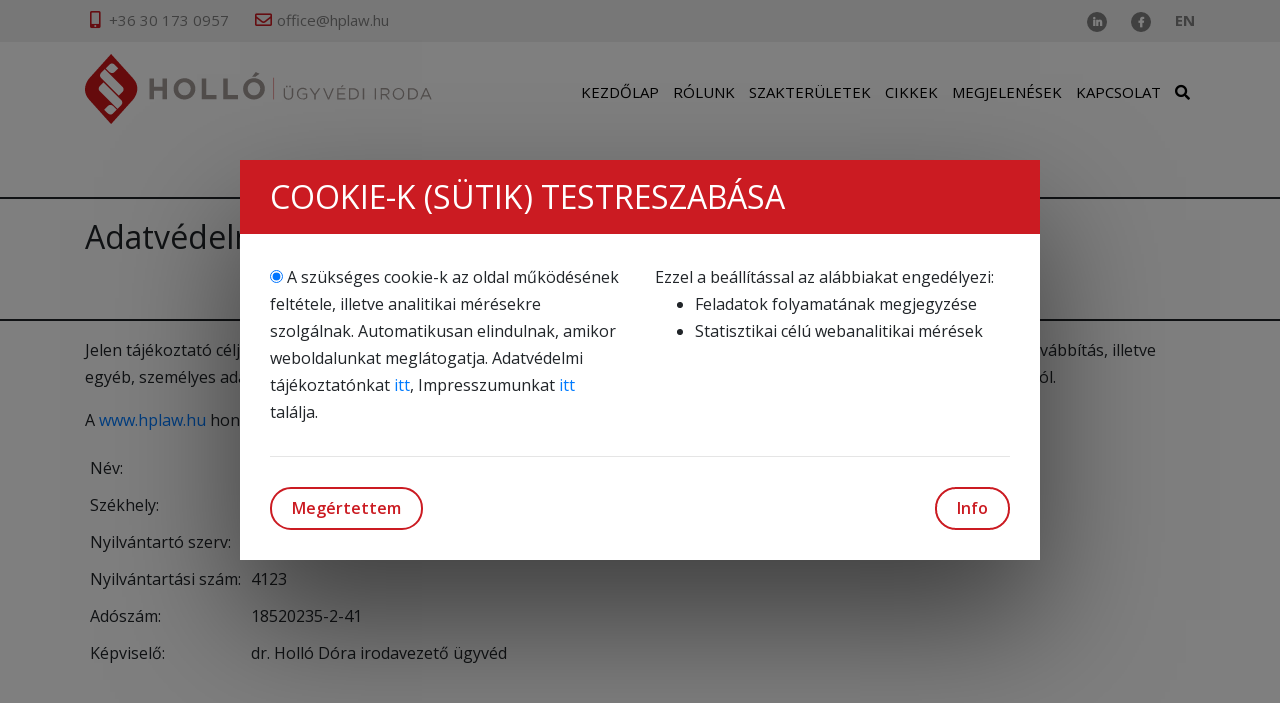

--- FILE ---
content_type: text/html; charset=UTF-8
request_url: https://hplaw.hu/adatvedelmi-es-jogi-nyilatkozat/
body_size: 18683
content:
<!DOCTYPE html>
<html>
	<head>
		<meta charset="utf-8">
		<title>Holló Ügyvédi Iroda</title>

		<!-- TODO: title(?), description, keywords, facebook -->
		<meta name='robots' content='index, follow, max-image-preview:large, max-snippet:-1, max-video-preview:-1' />

	<!-- This site is optimized with the Yoast SEO plugin v23.1 - https://yoast.com/wordpress/plugins/seo/ -->
	<link rel="canonical" href="https://hplaw.hu/adatvedelmi-es-jogi-nyilatkozat/" />
	<meta property="og:locale" content="hu_HU" />
	<meta property="og:type" content="article" />
	<meta property="og:title" content="Adatvédelmi és jogi nyilatkozat - Holló Ügyvédi Iroda" />
	<meta property="og:description" content="Adatvédelmi és jogi nyilatkozat Jelen tájékoztató célja, hogy Ön megfelelő tájékoztatást kapjon az adatkezelő által végzett adatkezelés, adatfeldolgozás, adattovábbítás, illetve egyéb, személyes adatokkal összefüggő tevékenységek köréről, módjáról és céljáról, továbbá az Ön ezekhez kapcsolódó jogairól. A&nbsp;www.hplaw.hu&nbsp;honlap üzemeltetője, adatkezelő Név: Holló Ügyvédi Iroda Székhely: 1062 Budapest,&nbsp;Alig utca 3. II/1. Nyilvántartó szerv: Budapesti Ügyvédi Kamara Nyilvántartási szám: [&hellip;]" />
	<meta property="og:url" content="https://hplaw.hu/adatvedelmi-es-jogi-nyilatkozat/" />
	<meta property="og:site_name" content="Holló Ügyvédi Iroda" />
	<meta property="article:modified_time" content="2019-09-18T08:11:50+00:00" />
	<meta name="twitter:card" content="summary_large_image" />
	<meta name="twitter:label1" content="Becsült olvasási idő" />
	<meta name="twitter:data1" content="13 perc" />
	<script type="application/ld+json" class="yoast-schema-graph">{"@context":"https://schema.org","@graph":[{"@type":"WebPage","@id":"https://hplaw.hu/adatvedelmi-es-jogi-nyilatkozat/","url":"https://hplaw.hu/adatvedelmi-es-jogi-nyilatkozat/","name":"Adatvédelmi és jogi nyilatkozat - Holló Ügyvédi Iroda","isPartOf":{"@id":"https://hplaw.hu/#website"},"datePublished":"2019-05-27T10:30:03+00:00","dateModified":"2019-09-18T08:11:50+00:00","breadcrumb":{"@id":"https://hplaw.hu/adatvedelmi-es-jogi-nyilatkozat/#breadcrumb"},"inLanguage":"hu","potentialAction":[{"@type":"ReadAction","target":["https://hplaw.hu/adatvedelmi-es-jogi-nyilatkozat/"]}]},{"@type":"BreadcrumbList","@id":"https://hplaw.hu/adatvedelmi-es-jogi-nyilatkozat/#breadcrumb","itemListElement":[{"@type":"ListItem","position":1,"name":"Home","item":"https://hplaw.hu/"},{"@type":"ListItem","position":2,"name":"Adatvédelmi és jogi nyilatkozat"}]},{"@type":"WebSite","@id":"https://hplaw.hu/#website","url":"https://hplaw.hu/","name":"Holló Ügyvédi Iroda","description":"*","potentialAction":[{"@type":"SearchAction","target":{"@type":"EntryPoint","urlTemplate":"https://hplaw.hu/?s={search_term_string}"},"query-input":"required name=search_term_string"}],"inLanguage":"hu"}]}</script>
	<!-- / Yoast SEO plugin. -->


<script type="text/javascript">
/* <![CDATA[ */
window._wpemojiSettings = {"baseUrl":"https:\/\/s.w.org\/images\/core\/emoji\/15.0.3\/72x72\/","ext":".png","svgUrl":"https:\/\/s.w.org\/images\/core\/emoji\/15.0.3\/svg\/","svgExt":".svg","source":{"concatemoji":"https:\/\/hplaw.hu\/wp-includes\/js\/wp-emoji-release.min.js?ver=6.5.7"}};
/*! This file is auto-generated */
!function(i,n){var o,s,e;function c(e){try{var t={supportTests:e,timestamp:(new Date).valueOf()};sessionStorage.setItem(o,JSON.stringify(t))}catch(e){}}function p(e,t,n){e.clearRect(0,0,e.canvas.width,e.canvas.height),e.fillText(t,0,0);var t=new Uint32Array(e.getImageData(0,0,e.canvas.width,e.canvas.height).data),r=(e.clearRect(0,0,e.canvas.width,e.canvas.height),e.fillText(n,0,0),new Uint32Array(e.getImageData(0,0,e.canvas.width,e.canvas.height).data));return t.every(function(e,t){return e===r[t]})}function u(e,t,n){switch(t){case"flag":return n(e,"\ud83c\udff3\ufe0f\u200d\u26a7\ufe0f","\ud83c\udff3\ufe0f\u200b\u26a7\ufe0f")?!1:!n(e,"\ud83c\uddfa\ud83c\uddf3","\ud83c\uddfa\u200b\ud83c\uddf3")&&!n(e,"\ud83c\udff4\udb40\udc67\udb40\udc62\udb40\udc65\udb40\udc6e\udb40\udc67\udb40\udc7f","\ud83c\udff4\u200b\udb40\udc67\u200b\udb40\udc62\u200b\udb40\udc65\u200b\udb40\udc6e\u200b\udb40\udc67\u200b\udb40\udc7f");case"emoji":return!n(e,"\ud83d\udc26\u200d\u2b1b","\ud83d\udc26\u200b\u2b1b")}return!1}function f(e,t,n){var r="undefined"!=typeof WorkerGlobalScope&&self instanceof WorkerGlobalScope?new OffscreenCanvas(300,150):i.createElement("canvas"),a=r.getContext("2d",{willReadFrequently:!0}),o=(a.textBaseline="top",a.font="600 32px Arial",{});return e.forEach(function(e){o[e]=t(a,e,n)}),o}function t(e){var t=i.createElement("script");t.src=e,t.defer=!0,i.head.appendChild(t)}"undefined"!=typeof Promise&&(o="wpEmojiSettingsSupports",s=["flag","emoji"],n.supports={everything:!0,everythingExceptFlag:!0},e=new Promise(function(e){i.addEventListener("DOMContentLoaded",e,{once:!0})}),new Promise(function(t){var n=function(){try{var e=JSON.parse(sessionStorage.getItem(o));if("object"==typeof e&&"number"==typeof e.timestamp&&(new Date).valueOf()<e.timestamp+604800&&"object"==typeof e.supportTests)return e.supportTests}catch(e){}return null}();if(!n){if("undefined"!=typeof Worker&&"undefined"!=typeof OffscreenCanvas&&"undefined"!=typeof URL&&URL.createObjectURL&&"undefined"!=typeof Blob)try{var e="postMessage("+f.toString()+"("+[JSON.stringify(s),u.toString(),p.toString()].join(",")+"));",r=new Blob([e],{type:"text/javascript"}),a=new Worker(URL.createObjectURL(r),{name:"wpTestEmojiSupports"});return void(a.onmessage=function(e){c(n=e.data),a.terminate(),t(n)})}catch(e){}c(n=f(s,u,p))}t(n)}).then(function(e){for(var t in e)n.supports[t]=e[t],n.supports.everything=n.supports.everything&&n.supports[t],"flag"!==t&&(n.supports.everythingExceptFlag=n.supports.everythingExceptFlag&&n.supports[t]);n.supports.everythingExceptFlag=n.supports.everythingExceptFlag&&!n.supports.flag,n.DOMReady=!1,n.readyCallback=function(){n.DOMReady=!0}}).then(function(){return e}).then(function(){var e;n.supports.everything||(n.readyCallback(),(e=n.source||{}).concatemoji?t(e.concatemoji):e.wpemoji&&e.twemoji&&(t(e.twemoji),t(e.wpemoji)))}))}((window,document),window._wpemojiSettings);
/* ]]> */
</script>
<style id='wp-emoji-styles-inline-css' type='text/css'>

	img.wp-smiley, img.emoji {
		display: inline !important;
		border: none !important;
		box-shadow: none !important;
		height: 1em !important;
		width: 1em !important;
		margin: 0 0.07em !important;
		vertical-align: -0.1em !important;
		background: none !important;
		padding: 0 !important;
	}
</style>
<style id='wp-block-library-inline-css' type='text/css'>
:root{--wp-admin-theme-color:#007cba;--wp-admin-theme-color--rgb:0,124,186;--wp-admin-theme-color-darker-10:#006ba1;--wp-admin-theme-color-darker-10--rgb:0,107,161;--wp-admin-theme-color-darker-20:#005a87;--wp-admin-theme-color-darker-20--rgb:0,90,135;--wp-admin-border-width-focus:2px;--wp-block-synced-color:#7a00df;--wp-block-synced-color--rgb:122,0,223;--wp-bound-block-color:#9747ff}@media (min-resolution:192dpi){:root{--wp-admin-border-width-focus:1.5px}}.wp-element-button{cursor:pointer}:root{--wp--preset--font-size--normal:16px;--wp--preset--font-size--huge:42px}:root .has-very-light-gray-background-color{background-color:#eee}:root .has-very-dark-gray-background-color{background-color:#313131}:root .has-very-light-gray-color{color:#eee}:root .has-very-dark-gray-color{color:#313131}:root .has-vivid-green-cyan-to-vivid-cyan-blue-gradient-background{background:linear-gradient(135deg,#00d084,#0693e3)}:root .has-purple-crush-gradient-background{background:linear-gradient(135deg,#34e2e4,#4721fb 50%,#ab1dfe)}:root .has-hazy-dawn-gradient-background{background:linear-gradient(135deg,#faaca8,#dad0ec)}:root .has-subdued-olive-gradient-background{background:linear-gradient(135deg,#fafae1,#67a671)}:root .has-atomic-cream-gradient-background{background:linear-gradient(135deg,#fdd79a,#004a59)}:root .has-nightshade-gradient-background{background:linear-gradient(135deg,#330968,#31cdcf)}:root .has-midnight-gradient-background{background:linear-gradient(135deg,#020381,#2874fc)}.has-regular-font-size{font-size:1em}.has-larger-font-size{font-size:2.625em}.has-normal-font-size{font-size:var(--wp--preset--font-size--normal)}.has-huge-font-size{font-size:var(--wp--preset--font-size--huge)}.has-text-align-center{text-align:center}.has-text-align-left{text-align:left}.has-text-align-right{text-align:right}#end-resizable-editor-section{display:none}.aligncenter{clear:both}.items-justified-left{justify-content:flex-start}.items-justified-center{justify-content:center}.items-justified-right{justify-content:flex-end}.items-justified-space-between{justify-content:space-between}.screen-reader-text{border:0;clip:rect(1px,1px,1px,1px);-webkit-clip-path:inset(50%);clip-path:inset(50%);height:1px;margin:-1px;overflow:hidden;padding:0;position:absolute;width:1px;word-wrap:normal!important}.screen-reader-text:focus{background-color:#ddd;clip:auto!important;-webkit-clip-path:none;clip-path:none;color:#444;display:block;font-size:1em;height:auto;left:5px;line-height:normal;padding:15px 23px 14px;text-decoration:none;top:5px;width:auto;z-index:100000}html :where(.has-border-color){border-style:solid}html :where([style*=border-top-color]){border-top-style:solid}html :where([style*=border-right-color]){border-right-style:solid}html :where([style*=border-bottom-color]){border-bottom-style:solid}html :where([style*=border-left-color]){border-left-style:solid}html :where([style*=border-width]){border-style:solid}html :where([style*=border-top-width]){border-top-style:solid}html :where([style*=border-right-width]){border-right-style:solid}html :where([style*=border-bottom-width]){border-bottom-style:solid}html :where([style*=border-left-width]){border-left-style:solid}html :where(img[class*=wp-image-]){height:auto;max-width:100%}:where(figure){margin:0 0 1em}html :where(.is-position-sticky){--wp-admin--admin-bar--position-offset:var(--wp-admin--admin-bar--height,0px)}@media screen and (max-width:600px){html :where(.is-position-sticky){--wp-admin--admin-bar--position-offset:0px}}
</style>
<style id='classic-theme-styles-inline-css' type='text/css'>
/*! This file is auto-generated */
.wp-block-button__link{color:#fff;background-color:#32373c;border-radius:9999px;box-shadow:none;text-decoration:none;padding:calc(.667em + 2px) calc(1.333em + 2px);font-size:1.125em}.wp-block-file__button{background:#32373c;color:#fff;text-decoration:none}
</style>
<link rel='stylesheet' id='contact-form-7-css' href='https://hplaw.hu/wp-content/plugins/contact-form-7/includes/css/styles.css?ver=5.1.7' type='text/css' media='all' />
<link rel='stylesheet' id='wpa-css-css' href='https://hplaw.hu/wp-content/plugins/honeypot/includes/css/wpa.css?ver=2.2.02' type='text/css' media='all' />
<link rel='stylesheet' id='wp-block-heading-css' href='https://hplaw.hu/wp-includes/blocks/heading/style.min.css?ver=6.5.7' type='text/css' media='all' />
<link rel='stylesheet' id='wp-block-paragraph-css' href='https://hplaw.hu/wp-includes/blocks/paragraph/style.min.css?ver=6.5.7' type='text/css' media='all' />
<script type="text/javascript" src="https://hplaw.hu/wp-includes/js/jquery/jquery.min.js?ver=3.7.1" id="jquery-core-js"></script>
<script type="text/javascript" src="https://hplaw.hu/wp-includes/js/jquery/jquery-migrate.min.js?ver=3.4.1" id="jquery-migrate-js"></script>
<link rel="https://api.w.org/" href="https://hplaw.hu/wp-json/" /><link rel="alternate" type="application/json" href="https://hplaw.hu/wp-json/wp/v2/pages/299" /><link rel="EditURI" type="application/rsd+xml" title="RSD" href="https://hplaw.hu/xmlrpc.php?rsd" />
<meta name="generator" content="WordPress 6.5.7" />
<link rel='shortlink' href='https://hplaw.hu/?p=299' />
<link rel="alternate" type="application/json+oembed" href="https://hplaw.hu/wp-json/oembed/1.0/embed?url=https%3A%2F%2Fhplaw.hu%2Fadatvedelmi-es-jogi-nyilatkozat%2F" />
<link rel="alternate" type="text/xml+oembed" href="https://hplaw.hu/wp-json/oembed/1.0/embed?url=https%3A%2F%2Fhplaw.hu%2Fadatvedelmi-es-jogi-nyilatkozat%2F&#038;format=xml" />
<link rel="icon" href="https://hplaw.hu/wp-content/uploads/2019/05/cropped-hollo-ugyvedi-iroda-logo-paragrafus-32x32.png" sizes="32x32" />
<link rel="icon" href="https://hplaw.hu/wp-content/uploads/2019/05/cropped-hollo-ugyvedi-iroda-logo-paragrafus-192x192.png" sizes="192x192" />
<link rel="apple-touch-icon" href="https://hplaw.hu/wp-content/uploads/2019/05/cropped-hollo-ugyvedi-iroda-logo-paragrafus-180x180.png" />
<meta name="msapplication-TileImage" content="https://hplaw.hu/wp-content/uploads/2019/05/cropped-hollo-ugyvedi-iroda-logo-paragrafus-270x270.png" />
		<style type="text/css" id="wp-custom-css">
			.grecaptcha-badge{display:none;}

body {overflow-x:hidden;}		</style>
				 <meta name="keywords" content="HPlaw, jogi tanácsadás, kiberbiztonság, NIS2, kibertantörvény, szerződések, adatkezelés, innováció, szabadalom, ingatlanjog, szerzői jog, informatikai jog, szerződés, munkaszerződés, munkajog">

		<script src="https://hplaw.hu/wp-content/themes/hplawhu/jquery-3.4.1.min.js"></script>
		<script src="https://hplaw.hu/wp-content/themes/hplawhu/bootstrap/js/bootstrap.min.js"></script>
		<link rel="stylesheet" href="https://use.fontawesome.com/releases/v5.8.2/css/all.css" integrity="sha384-oS3vJWv+0UjzBfQzYUhtDYW+Pj2yciDJxpsK1OYPAYjqT085Qq/1cq5FLXAZQ7Ay" crossorigin="anonymous">
		<link rel="stylesheet" href="https://hplaw.hu/wp-content/themes/hplawhu/style.css?v=1.02">
		<link rel="shortcut icon" href="https://hplaw.hu/wp-content/uploads/2019/05/cropped-hollo-ugyvedi-iroda-logo-paragrafus.png" />
		<meta name="viewport" content="initial-scale=1,minimum-scale=1,maximum-scale=1">
		<script src="https://hplaw.hu/wp-content/themes/hplawhu/js/scripts.js"></script>
	</head>
	<body class="page-template-default page page-id-299">

		<div class="d-block d-md-none mobile-menu">
															<a id="menu-item-13" href="http://hplaw.hu/">Kezdőlap</a>
				<!--WP_Post Object
(
    [ID] => 13
    [post_author] => 1
    [post_date] => 2019-05-10 10:45:36
    [post_date_gmt] => 2019-05-10 10:45:36
    [post_content] => 
    [post_title] => Kezdőlap
    [post_excerpt] => 
    [post_status] => publish
    [comment_status] => closed
    [ping_status] => closed
    [post_password] => 
    [post_name] => kezdolap
    [to_ping] => 
    [pinged] => 
    [post_modified] => 2019-08-12 08:46:59
    [post_modified_gmt] => 2019-08-12 08:46:59
    [post_content_filtered] => 
    [post_parent] => 0
    [guid] => http://hplaw.hu/?p=13
    [menu_order] => 1
    [post_type] => nav_menu_item
    [post_mime_type] => 
    [comment_count] => 0
    [filter] => raw
    [db_id] => 13
    [menu_item_parent] => 0
    [object_id] => 13
    [object] => custom
    [type] => custom
    [type_label] => Egyéni hivatkozás
    [title] => Kezdőlap
    [url] => http://hplaw.hu/
    [target] => 
    [attr_title] => 
    [description] => 
    [classes] => Array
        (
            [0] => 
        )

    [xfn] => 
)
-->
															<a id="menu-item-14" href="#">Rólunk</a>
				<!--WP_Post Object
(
    [ID] => 14
    [post_author] => 1
    [post_date] => 2019-05-10 10:45:36
    [post_date_gmt] => 2019-05-10 10:45:36
    [post_content] => 
    [post_title] => Rólunk
    [post_excerpt] => 
    [post_status] => publish
    [comment_status] => closed
    [ping_status] => closed
    [post_password] => 
    [post_name] => rolunk
    [to_ping] => 
    [pinged] => 
    [post_modified] => 2019-08-12 08:46:59
    [post_modified_gmt] => 2019-08-12 08:46:59
    [post_content_filtered] => 
    [post_parent] => 0
    [guid] => http://hplaw.hu/?p=14
    [menu_order] => 2
    [post_type] => nav_menu_item
    [post_mime_type] => 
    [comment_count] => 0
    [filter] => raw
    [db_id] => 14
    [menu_item_parent] => 0
    [object_id] => 14
    [object] => custom
    [type] => custom
    [type_label] => Egyéni hivatkozás
    [title] => Rólunk
    [url] => #
    [target] => 
    [attr_title] => 
    [description] => 
    [classes] => Array
        (
            [0] => 
        )

    [xfn] => 
)
-->
															<a id="menu-item-272" href="https://hplaw.hu/bemutatkozunk/" class="submenu">Bemutatkozunk</a>
				<!--WP_Post Object
(
    [ID] => 272
    [post_author] => 1
    [post_date] => 2019-05-24 08:02:55
    [post_date_gmt] => 2019-05-24 08:02:55
    [post_content] =>  
    [post_title] => 
    [post_excerpt] => 
    [post_status] => publish
    [comment_status] => closed
    [ping_status] => closed
    [post_password] => 
    [post_name] => 272
    [to_ping] => 
    [pinged] => 
    [post_modified] => 2019-08-12 08:46:59
    [post_modified_gmt] => 2019-08-12 08:46:59
    [post_content_filtered] => 
    [post_parent] => 0
    [guid] => http://hplaw.hu/?p=272
    [menu_order] => 3
    [post_type] => nav_menu_item
    [post_mime_type] => 
    [comment_count] => 0
    [filter] => raw
    [db_id] => 272
    [menu_item_parent] => 14
    [object_id] => 268
    [object] => page
    [type] => post_type
    [type_label] => Oldal
    [url] => https://hplaw.hu/bemutatkozunk/
    [title] => Bemutatkozunk
    [target] => 
    [attr_title] => 
    [description] => 
    [classes] => Array
        (
            [0] => 
        )

    [xfn] => 
)
-->
															<a id="menu-item-273" href="http://hplaw.hu/publication/" class="submenu">Kiadányaink</a>
				<!--WP_Post Object
(
    [ID] => 273
    [post_author] => 1
    [post_date] => 2019-05-24 08:05:08
    [post_date_gmt] => 2019-05-24 08:05:08
    [post_content] => 
    [post_title] => Kiadányaink
    [post_excerpt] => 
    [post_status] => publish
    [comment_status] => closed
    [ping_status] => closed
    [post_password] => 
    [post_name] => kiadanyaink
    [to_ping] => 
    [pinged] => 
    [post_modified] => 2019-08-12 08:46:59
    [post_modified_gmt] => 2019-08-12 08:46:59
    [post_content_filtered] => 
    [post_parent] => 0
    [guid] => http://hplaw.hu/?p=273
    [menu_order] => 4
    [post_type] => nav_menu_item
    [post_mime_type] => 
    [comment_count] => 0
    [filter] => raw
    [db_id] => 273
    [menu_item_parent] => 14
    [object_id] => 273
    [object] => custom
    [type] => custom
    [type_label] => Egyéni hivatkozás
    [title] => Kiadányaink
    [url] => http://hplaw.hu/publication/
    [target] => 
    [attr_title] => 
    [description] => 
    [classes] => Array
        (
            [0] => 
        )

    [xfn] => 
)
-->
															<a id="menu-item-277" href="https://hplaw.hu/partnereink/" class="submenu">Partnereink</a>
				<!--WP_Post Object
(
    [ID] => 277
    [post_author] => 1
    [post_date] => 2019-05-24 08:07:00
    [post_date_gmt] => 2019-05-24 08:07:00
    [post_content] =>  
    [post_title] => 
    [post_excerpt] => 
    [post_status] => publish
    [comment_status] => closed
    [ping_status] => closed
    [post_password] => 
    [post_name] => 277
    [to_ping] => 
    [pinged] => 
    [post_modified] => 2019-08-12 08:46:59
    [post_modified_gmt] => 2019-08-12 08:46:59
    [post_content_filtered] => 
    [post_parent] => 0
    [guid] => http://hplaw.hu/?p=277
    [menu_order] => 5
    [post_type] => nav_menu_item
    [post_mime_type] => 
    [comment_count] => 0
    [filter] => raw
    [db_id] => 277
    [menu_item_parent] => 14
    [object_id] => 275
    [object] => page
    [type] => post_type
    [type_label] => Oldal
    [url] => https://hplaw.hu/partnereink/
    [title] => Partnereink
    [target] => 
    [attr_title] => 
    [description] => 
    [classes] => Array
        (
            [0] => 
        )

    [xfn] => 
)
-->
															<a id="menu-item-15" href="#">Szakterületek</a>
				<!--WP_Post Object
(
    [ID] => 15
    [post_author] => 1
    [post_date] => 2019-05-10 10:45:36
    [post_date_gmt] => 2019-05-10 10:45:36
    [post_content] => 
    [post_title] => Szakterületek
    [post_excerpt] => 
    [post_status] => publish
    [comment_status] => closed
    [ping_status] => closed
    [post_password] => 
    [post_name] => szakteruletek
    [to_ping] => 
    [pinged] => 
    [post_modified] => 2019-08-12 08:46:59
    [post_modified_gmt] => 2019-08-12 08:46:59
    [post_content_filtered] => 
    [post_parent] => 0
    [guid] => http://hplaw.hu/?p=15
    [menu_order] => 6
    [post_type] => nav_menu_item
    [post_mime_type] => 
    [comment_count] => 0
    [filter] => raw
    [db_id] => 15
    [menu_item_parent] => 0
    [object_id] => 15
    [object] => custom
    [type] => custom
    [type_label] => Egyéni hivatkozás
    [title] => Szakterületek
    [url] => #
    [target] => 
    [attr_title] => 
    [description] => 
    [classes] => Array
        (
            [0] => 
        )

    [xfn] => 
)
-->
															<a id="menu-item-210" href="https://hplaw.hu/szakteruleteink/adatvedelem-gdpr/" class="submenu">Adatvédelem (GDPR)</a>
				<!--WP_Post Object
(
    [ID] => 210
    [post_author] => 1
    [post_date] => 2019-05-22 08:05:49
    [post_date_gmt] => 2019-05-22 08:05:49
    [post_content] =>  
    [post_title] => 
    [post_excerpt] => 
    [post_status] => publish
    [comment_status] => closed
    [ping_status] => closed
    [post_password] => 
    [post_name] => 210
    [to_ping] => 
    [pinged] => 
    [post_modified] => 2019-08-12 08:46:59
    [post_modified_gmt] => 2019-08-12 08:46:59
    [post_content_filtered] => 
    [post_parent] => 162
    [guid] => http://hplaw.hu/?p=210
    [menu_order] => 7
    [post_type] => nav_menu_item
    [post_mime_type] => 
    [comment_count] => 0
    [filter] => raw
    [db_id] => 210
    [menu_item_parent] => 15
    [object_id] => 121
    [object] => page
    [type] => post_type
    [type_label] => Oldal
    [url] => https://hplaw.hu/szakteruleteink/adatvedelem-gdpr/
    [title] => Adatvédelem (GDPR)
    [target] => 
    [attr_title] => 
    [description] => 
    [classes] => Array
        (
            [0] => 
        )

    [xfn] => 
)
-->
															<a id="menu-item-209" href="https://hplaw.hu/szakteruleteink/innovacio-es-technologia/" class="submenu">Innováció és technológia</a>
				<!--WP_Post Object
(
    [ID] => 209
    [post_author] => 1
    [post_date] => 2019-05-22 08:05:49
    [post_date_gmt] => 2019-05-22 08:05:49
    [post_content] =>  
    [post_title] => 
    [post_excerpt] => 
    [post_status] => publish
    [comment_status] => closed
    [ping_status] => closed
    [post_password] => 
    [post_name] => 209
    [to_ping] => 
    [pinged] => 
    [post_modified] => 2019-08-12 08:46:59
    [post_modified_gmt] => 2019-08-12 08:46:59
    [post_content_filtered] => 
    [post_parent] => 162
    [guid] => http://hplaw.hu/?p=209
    [menu_order] => 8
    [post_type] => nav_menu_item
    [post_mime_type] => 
    [comment_count] => 0
    [filter] => raw
    [db_id] => 209
    [menu_item_parent] => 15
    [object_id] => 166
    [object] => page
    [type] => post_type
    [type_label] => Oldal
    [url] => https://hplaw.hu/szakteruleteink/innovacio-es-technologia/
    [title] => Innováció és technológia
    [target] => 
    [attr_title] => 
    [description] => 
    [classes] => Array
        (
            [0] => 
        )

    [xfn] => 
)
-->
															<a id="menu-item-208" href="https://hplaw.hu/szakteruleteink/ingatlan-es-beruhazas/" class="submenu">Ingatlan és beruházás</a>
				<!--WP_Post Object
(
    [ID] => 208
    [post_author] => 1
    [post_date] => 2019-05-22 08:05:49
    [post_date_gmt] => 2019-05-22 08:05:49
    [post_content] =>  
    [post_title] => 
    [post_excerpt] => 
    [post_status] => publish
    [comment_status] => closed
    [ping_status] => closed
    [post_password] => 
    [post_name] => 208
    [to_ping] => 
    [pinged] => 
    [post_modified] => 2019-08-12 08:46:59
    [post_modified_gmt] => 2019-08-12 08:46:59
    [post_content_filtered] => 
    [post_parent] => 162
    [guid] => http://hplaw.hu/?p=208
    [menu_order] => 9
    [post_type] => nav_menu_item
    [post_mime_type] => 
    [comment_count] => 0
    [filter] => raw
    [db_id] => 208
    [menu_item_parent] => 15
    [object_id] => 174
    [object] => page
    [type] => post_type
    [type_label] => Oldal
    [url] => https://hplaw.hu/szakteruleteink/ingatlan-es-beruhazas/
    [title] => Ingatlan és beruházás
    [target] => 
    [attr_title] => 
    [description] => 
    [classes] => Array
        (
            [0] => 
        )

    [xfn] => 
)
-->
															<a id="menu-item-205" href="https://hplaw.hu/szakteruleteink/infokommunikacio/" class="submenu">Infokommunikáció</a>
				<!--WP_Post Object
(
    [ID] => 205
    [post_author] => 1
    [post_date] => 2019-05-22 08:05:48
    [post_date_gmt] => 2019-05-22 08:05:48
    [post_content] =>  
    [post_title] => 
    [post_excerpt] => 
    [post_status] => publish
    [comment_status] => closed
    [ping_status] => closed
    [post_password] => 
    [post_name] => 205
    [to_ping] => 
    [pinged] => 
    [post_modified] => 2019-08-12 08:46:59
    [post_modified_gmt] => 2019-08-12 08:46:59
    [post_content_filtered] => 
    [post_parent] => 162
    [guid] => http://hplaw.hu/?p=205
    [menu_order] => 10
    [post_type] => nav_menu_item
    [post_mime_type] => 
    [comment_count] => 0
    [filter] => raw
    [db_id] => 205
    [menu_item_parent] => 15
    [object_id] => 190
    [object] => page
    [type] => post_type
    [type_label] => Oldal
    [url] => https://hplaw.hu/szakteruleteink/infokommunikacio/
    [title] => Infokommunikáció
    [target] => 
    [attr_title] => 
    [description] => 
    [classes] => Array
        (
            [0] => 
        )

    [xfn] => 
)
-->
															<a id="menu-item-207" href="https://hplaw.hu/szakteruleteink/menedzsment-es-munkajog/" class="submenu">Menedzsment és munkajog</a>
				<!--WP_Post Object
(
    [ID] => 207
    [post_author] => 1
    [post_date] => 2019-05-22 08:05:49
    [post_date_gmt] => 2019-05-22 08:05:49
    [post_content] =>  
    [post_title] => 
    [post_excerpt] => 
    [post_status] => publish
    [comment_status] => closed
    [ping_status] => closed
    [post_password] => 
    [post_name] => 207
    [to_ping] => 
    [pinged] => 
    [post_modified] => 2019-08-12 08:46:59
    [post_modified_gmt] => 2019-08-12 08:46:59
    [post_content_filtered] => 
    [post_parent] => 162
    [guid] => http://hplaw.hu/?p=207
    [menu_order] => 11
    [post_type] => nav_menu_item
    [post_mime_type] => 
    [comment_count] => 0
    [filter] => raw
    [db_id] => 207
    [menu_item_parent] => 15
    [object_id] => 178
    [object] => page
    [type] => post_type
    [type_label] => Oldal
    [url] => https://hplaw.hu/szakteruleteink/menedzsment-es-munkajog/
    [title] => Menedzsment és munkajog
    [target] => 
    [attr_title] => 
    [description] => 
    [classes] => Array
        (
            [0] => 
        )

    [xfn] => 
)
-->
															<a id="menu-item-206" href="https://hplaw.hu/szakteruleteink/gazdasag-es-vallalkozas/" class="submenu">Gazdaság és vállalkozás</a>
				<!--WP_Post Object
(
    [ID] => 206
    [post_author] => 1
    [post_date] => 2019-05-22 08:05:48
    [post_date_gmt] => 2019-05-22 08:05:48
    [post_content] =>  
    [post_title] => 
    [post_excerpt] => 
    [post_status] => publish
    [comment_status] => closed
    [ping_status] => closed
    [post_password] => 
    [post_name] => 206
    [to_ping] => 
    [pinged] => 
    [post_modified] => 2019-08-12 08:47:00
    [post_modified_gmt] => 2019-08-12 08:47:00
    [post_content_filtered] => 
    [post_parent] => 162
    [guid] => http://hplaw.hu/?p=206
    [menu_order] => 12
    [post_type] => nav_menu_item
    [post_mime_type] => 
    [comment_count] => 0
    [filter] => raw
    [db_id] => 206
    [menu_item_parent] => 15
    [object_id] => 182
    [object] => page
    [type] => post_type
    [type_label] => Oldal
    [url] => https://hplaw.hu/szakteruleteink/gazdasag-es-vallalkozas/
    [title] => Gazdaság és vállalkozás
    [target] => 
    [attr_title] => 
    [description] => 
    [classes] => Array
        (
            [0] => 
        )

    [xfn] => 
)
-->
															<a id="menu-item-16" href="http://hplaw.hu/category/cikkek/">Cikkek</a>
				<!--WP_Post Object
(
    [ID] => 16
    [post_author] => 1
    [post_date] => 2019-05-10 10:45:36
    [post_date_gmt] => 2019-05-10 10:45:36
    [post_content] => 
    [post_title] => Cikkek
    [post_excerpt] => 
    [post_status] => publish
    [comment_status] => closed
    [ping_status] => closed
    [post_password] => 
    [post_name] => cikkek
    [to_ping] => 
    [pinged] => 
    [post_modified] => 2019-08-12 08:47:00
    [post_modified_gmt] => 2019-08-12 08:47:00
    [post_content_filtered] => 
    [post_parent] => 0
    [guid] => http://hplaw.hu/?p=16
    [menu_order] => 13
    [post_type] => nav_menu_item
    [post_mime_type] => 
    [comment_count] => 0
    [filter] => raw
    [db_id] => 16
    [menu_item_parent] => 0
    [object_id] => 16
    [object] => custom
    [type] => custom
    [type_label] => Egyéni hivatkozás
    [title] => Cikkek
    [url] => http://hplaw.hu/category/cikkek/
    [target] => 
    [attr_title] => 
    [description] => 
    [classes] => Array
        (
            [0] => 
        )

    [xfn] => 
)
-->
															<a id="menu-item-371" href="https://hplaw.hu/category/adatvedelem-gdpr/" class="submenu">Adatvédelem (GDPR)</a>
				<!--WP_Post Object
(
    [ID] => 371
    [post_author] => 1
    [post_date] => 2019-08-12 08:47:00
    [post_date_gmt] => 2019-08-12 08:47:00
    [post_content] =>  
    [post_title] => 
    [post_excerpt] => 
    [post_status] => publish
    [comment_status] => closed
    [ping_status] => closed
    [post_password] => 
    [post_name] => 371
    [to_ping] => 
    [pinged] => 
    [post_modified] => 2019-08-12 08:47:00
    [post_modified_gmt] => 2019-08-12 08:47:00
    [post_content_filtered] => 
    [post_parent] => 0
    [guid] => http://hplaw.hu/?p=371
    [menu_order] => 14
    [post_type] => nav_menu_item
    [post_mime_type] => 
    [comment_count] => 0
    [filter] => raw
    [db_id] => 371
    [menu_item_parent] => 16
    [object_id] => 7
    [object] => category
    [type] => taxonomy
    [type_label] => Kategória
    [url] => https://hplaw.hu/category/adatvedelem-gdpr/
    [title] => Adatvédelem (GDPR)
    [target] => 
    [attr_title] => 
    [description] => 
    [classes] => Array
        (
            [0] => 
        )

    [xfn] => 
)
-->
															<a id="menu-item-373" href="https://hplaw.hu/category/gazdasag-es-vallalkozas/" class="submenu">Gazdaság és vállalkozás</a>
				<!--WP_Post Object
(
    [ID] => 373
    [post_author] => 1
    [post_date] => 2019-08-12 08:47:00
    [post_date_gmt] => 2019-08-12 08:47:00
    [post_content] =>  
    [post_title] => 
    [post_excerpt] => 
    [post_status] => publish
    [comment_status] => closed
    [ping_status] => closed
    [post_password] => 
    [post_name] => 373
    [to_ping] => 
    [pinged] => 
    [post_modified] => 2019-08-12 08:47:00
    [post_modified_gmt] => 2019-08-12 08:47:00
    [post_content_filtered] => 
    [post_parent] => 0
    [guid] => http://hplaw.hu/?p=373
    [menu_order] => 15
    [post_type] => nav_menu_item
    [post_mime_type] => 
    [comment_count] => 0
    [filter] => raw
    [db_id] => 373
    [menu_item_parent] => 16
    [object_id] => 21
    [object] => category
    [type] => taxonomy
    [type_label] => Kategória
    [url] => https://hplaw.hu/category/gazdasag-es-vallalkozas/
    [title] => Gazdaság és vállalkozás
    [target] => 
    [attr_title] => 
    [description] => 
    [classes] => Array
        (
            [0] => 
        )

    [xfn] => 
)
-->
															<a id="menu-item-374" href="https://hplaw.hu/category/infokommunikacio/" class="submenu">Infokommunikáció</a>
				<!--WP_Post Object
(
    [ID] => 374
    [post_author] => 1
    [post_date] => 2019-08-12 08:47:00
    [post_date_gmt] => 2019-08-12 08:47:00
    [post_content] =>  
    [post_title] => 
    [post_excerpt] => 
    [post_status] => publish
    [comment_status] => closed
    [ping_status] => closed
    [post_password] => 
    [post_name] => 374
    [to_ping] => 
    [pinged] => 
    [post_modified] => 2019-08-12 08:47:00
    [post_modified_gmt] => 2019-08-12 08:47:00
    [post_content_filtered] => 
    [post_parent] => 0
    [guid] => http://hplaw.hu/?p=374
    [menu_order] => 16
    [post_type] => nav_menu_item
    [post_mime_type] => 
    [comment_count] => 0
    [filter] => raw
    [db_id] => 374
    [menu_item_parent] => 16
    [object_id] => 22
    [object] => category
    [type] => taxonomy
    [type_label] => Kategória
    [url] => https://hplaw.hu/category/infokommunikacio/
    [title] => Infokommunikáció
    [target] => 
    [attr_title] => 
    [description] => 
    [classes] => Array
        (
            [0] => 
        )

    [xfn] => 
)
-->
															<a id="menu-item-375" href="https://hplaw.hu/category/ingatlan-es-beruhazas/" class="submenu">Ingatlan és beruházás</a>
				<!--WP_Post Object
(
    [ID] => 375
    [post_author] => 1
    [post_date] => 2019-08-12 08:47:00
    [post_date_gmt] => 2019-08-12 08:47:00
    [post_content] =>  
    [post_title] => 
    [post_excerpt] => 
    [post_status] => publish
    [comment_status] => closed
    [ping_status] => closed
    [post_password] => 
    [post_name] => 375
    [to_ping] => 
    [pinged] => 
    [post_modified] => 2019-08-12 08:47:00
    [post_modified_gmt] => 2019-08-12 08:47:00
    [post_content_filtered] => 
    [post_parent] => 0
    [guid] => http://hplaw.hu/?p=375
    [menu_order] => 17
    [post_type] => nav_menu_item
    [post_mime_type] => 
    [comment_count] => 0
    [filter] => raw
    [db_id] => 375
    [menu_item_parent] => 16
    [object_id] => 23
    [object] => category
    [type] => taxonomy
    [type_label] => Kategória
    [url] => https://hplaw.hu/category/ingatlan-es-beruhazas/
    [title] => Ingatlan és beruházás
    [target] => 
    [attr_title] => 
    [description] => 
    [classes] => Array
        (
            [0] => 
        )

    [xfn] => 
)
-->
															<a id="menu-item-376" href="https://hplaw.hu/category/innovacio-es-technologia/" class="submenu">Innováció és technológia</a>
				<!--WP_Post Object
(
    [ID] => 376
    [post_author] => 1
    [post_date] => 2019-08-12 08:47:01
    [post_date_gmt] => 2019-08-12 08:47:01
    [post_content] =>  
    [post_title] => 
    [post_excerpt] => 
    [post_status] => publish
    [comment_status] => closed
    [ping_status] => closed
    [post_password] => 
    [post_name] => 376
    [to_ping] => 
    [pinged] => 
    [post_modified] => 2019-08-12 08:47:01
    [post_modified_gmt] => 2019-08-12 08:47:01
    [post_content_filtered] => 
    [post_parent] => 0
    [guid] => http://hplaw.hu/?p=376
    [menu_order] => 18
    [post_type] => nav_menu_item
    [post_mime_type] => 
    [comment_count] => 0
    [filter] => raw
    [db_id] => 376
    [menu_item_parent] => 16
    [object_id] => 24
    [object] => category
    [type] => taxonomy
    [type_label] => Kategória
    [url] => https://hplaw.hu/category/innovacio-es-technologia/
    [title] => Innováció és technológia
    [target] => 
    [attr_title] => 
    [description] => 
    [classes] => Array
        (
            [0] => 
        )

    [xfn] => 
)
-->
															<a id="menu-item-377" href="https://hplaw.hu/category/menedzsment-es-munkajog/" class="submenu">Menedzsment és munkajog</a>
				<!--WP_Post Object
(
    [ID] => 377
    [post_author] => 1
    [post_date] => 2019-08-12 08:47:01
    [post_date_gmt] => 2019-08-12 08:47:01
    [post_content] =>  
    [post_title] => 
    [post_excerpt] => 
    [post_status] => publish
    [comment_status] => closed
    [ping_status] => closed
    [post_password] => 
    [post_name] => 377
    [to_ping] => 
    [pinged] => 
    [post_modified] => 2019-08-12 08:47:01
    [post_modified_gmt] => 2019-08-12 08:47:01
    [post_content_filtered] => 
    [post_parent] => 0
    [guid] => http://hplaw.hu/?p=377
    [menu_order] => 19
    [post_type] => nav_menu_item
    [post_mime_type] => 
    [comment_count] => 0
    [filter] => raw
    [db_id] => 377
    [menu_item_parent] => 16
    [object_id] => 25
    [object] => category
    [type] => taxonomy
    [type_label] => Kategória
    [url] => https://hplaw.hu/category/menedzsment-es-munkajog/
    [title] => Menedzsment és munkajog
    [target] => 
    [attr_title] => 
    [description] => 
    [classes] => Array
        (
            [0] => 
        )

    [xfn] => 
)
-->
															<a id="menu-item-17" href="http://hplaw.hu/presence">Megjelenések</a>
				<!--WP_Post Object
(
    [ID] => 17
    [post_author] => 1
    [post_date] => 2019-05-10 10:45:37
    [post_date_gmt] => 2019-05-10 10:45:37
    [post_content] => 
    [post_title] => Megjelenések
    [post_excerpt] => 
    [post_status] => publish
    [comment_status] => closed
    [ping_status] => closed
    [post_password] => 
    [post_name] => megjelenesek
    [to_ping] => 
    [pinged] => 
    [post_modified] => 2019-08-12 08:47:01
    [post_modified_gmt] => 2019-08-12 08:47:01
    [post_content_filtered] => 
    [post_parent] => 0
    [guid] => http://hplaw.hu/?p=17
    [menu_order] => 20
    [post_type] => nav_menu_item
    [post_mime_type] => 
    [comment_count] => 0
    [filter] => raw
    [db_id] => 17
    [menu_item_parent] => 0
    [object_id] => 17
    [object] => custom
    [type] => custom
    [type_label] => Egyéni hivatkozás
    [title] => Megjelenések
    [url] => http://hplaw.hu/presence
    [target] => 
    [attr_title] => 
    [description] => 
    [classes] => Array
        (
            [0] => 
        )

    [xfn] => 
)
-->
															<a id="menu-item-161" href="http://hplaw.hu/kapcsolat">Kapcsolat</a>
				<!--WP_Post Object
(
    [ID] => 161
    [post_author] => 1
    [post_date] => 2019-05-20 11:23:22
    [post_date_gmt] => 2019-05-20 11:23:22
    [post_content] => 
    [post_title] => Kapcsolat
    [post_excerpt] => 
    [post_status] => publish
    [comment_status] => closed
    [ping_status] => closed
    [post_password] => 
    [post_name] => kapcsolat
    [to_ping] => 
    [pinged] => 
    [post_modified] => 2019-08-12 08:47:01
    [post_modified_gmt] => 2019-08-12 08:47:01
    [post_content_filtered] => 
    [post_parent] => 0
    [guid] => http://hplaw.hu/?p=161
    [menu_order] => 21
    [post_type] => nav_menu_item
    [post_mime_type] => 
    [comment_count] => 0
    [filter] => raw
    [db_id] => 161
    [menu_item_parent] => 0
    [object_id] => 161
    [object] => custom
    [type] => custom
    [type_label] => Egyéni hivatkozás
    [title] => Kapcsolat
    [url] => http://hplaw.hu/kapcsolat
    [target] => 
    [attr_title] => 
    [description] => 
    [classes] => Array
        (
            [0] => 
        )

    [xfn] => 
)
-->
															<a id="menu-item-212" href="#"><i class="fas fa-search"></i></a>
				<!--WP_Post Object
(
    [ID] => 212
    [post_author] => 1
    [post_date] => 2019-05-22 09:21:19
    [post_date_gmt] => 2019-05-22 09:21:19
    [post_content] => 
    [post_title] => <i class="fas fa-search"></i>
    [post_excerpt] => 
    [post_status] => publish
    [comment_status] => closed
    [ping_status] => closed
    [post_password] => 
    [post_name] => 212
    [to_ping] => 
    [pinged] => 
    [post_modified] => 2019-08-12 08:47:01
    [post_modified_gmt] => 2019-08-12 08:47:01
    [post_content_filtered] => 
    [post_parent] => 0
    [guid] => http://hplaw.hu/?p=212
    [menu_order] => 22
    [post_type] => nav_menu_item
    [post_mime_type] => 
    [comment_count] => 0
    [filter] => raw
    [db_id] => 212
    [menu_item_parent] => 0
    [object_id] => 212
    [object] => custom
    [type] => custom
    [type_label] => Egyéni hivatkozás
    [title] => <i class="fas fa-search"></i>
    [url] => #
    [target] => 
    [attr_title] => 
    [description] => 
    [classes] => Array
        (
            [0] => 
        )

    [xfn] => 
)
-->
					</div>

		<div id="main-container">

			<header>
				<div class="header-secondary">
					<div class="container">
						<div class="row">
							<div class="col-6 col-md-8">
								<div class="contact-menu">
																			<a href="tel:+36301730957">
																							<i class="fas fa-mobile-alt hide-text-on-xs"></i>
																																		<span class="d-none d-md-inline-block">+36 30 173 0957</span>
																					</a>
																			<a href="mailto:office@hplaw.hu">
																							<i class="far fa-envelope hide-text-on-xs"></i>
																																		<span class="d-none d-md-inline-block">office@hplaw.hu</span>
																					</a>
																	</div>
							</div>
							<div class="col-6 col-md-4 text-right">
								<div class="social-menu">
																			<a href="https://www.linkedin.com/in/dr-d%C3%B3ra-holl%C3%B3-283aa936">
																							<i class="fab fa-linkedin-in hide-text"></i>
																																</a>
																			<a href="https://www.facebook.com/Holl%C3%B3-%C3%9Cgyv%C3%A9di-Iroda-347446155286918/">
																							<i class="fab fa-facebook-f hide-text"></i>
																																</a>
																		<!--a class="active" href="#">hu</a-->
									<a href="https://hplaw.hu/english">en</a>
								</div>
							</div>
						</div>
					</div>
				</div>
				<div class="header-primary">
					<div class="container">
						<form action="https://hplaw.hu">
							<input type="text" name="s" placeholder="Írja be a keresett kifejezést...">
							<button class="btn">
								<i class="fas fa-search"></i>
							</button>
							<button class="btn">
								<i class="fas fa-times"></i>
							</button>
						</form>
						<div class="primary-menu">
							<a href="https://hplaw.hu">
								<img src="https://hplaw.hu/wp-content/uploads/2019/05/hplaw-logo-.svg">
							</a>
							<div class="d-block d-md-none">
								<i class="fas fa-bars toggle-mobile-menu"></i>
							</div>
							<div class="d-none d-md-block">
								<div class="main-menu">
										
										<div class="main-nav"><ul id="menu-elsodleges-menu" class="menu"><li id="menu-item-13" class="menu-item menu-item-type-custom menu-item-object-custom menu-item-home menu-item-13"><a href="http://hplaw.hu/">Kezdőlap</a></li>
<li id="menu-item-14" class="menu-item menu-item-type-custom menu-item-object-custom menu-item-has-children menu-item-14"><a href="#">Rólunk</a>
<ul class="sub-menu">
	<li id="menu-item-272" class="menu-item menu-item-type-post_type menu-item-object-page menu-item-272"><a href="https://hplaw.hu/bemutatkozunk/">Bemutatkozunk</a></li>
	<li id="menu-item-273" class="menu-item menu-item-type-custom menu-item-object-custom menu-item-273"><a href="http://hplaw.hu/publication/">Kiadányaink</a></li>
	<li id="menu-item-277" class="menu-item menu-item-type-post_type menu-item-object-page menu-item-277"><a href="https://hplaw.hu/partnereink/">Partnereink</a></li>
</ul>
</li>
<li id="menu-item-15" class="menu-item menu-item-type-custom menu-item-object-custom menu-item-has-children menu-item-15"><a href="#">Szakterületek</a>
<ul class="sub-menu">
	<li id="menu-item-210" class="menu-item menu-item-type-post_type menu-item-object-page menu-item-210"><a href="https://hplaw.hu/szakteruleteink/adatvedelem-gdpr/">Adatvédelem (GDPR)</a></li>
	<li id="menu-item-209" class="menu-item menu-item-type-post_type menu-item-object-page menu-item-209"><a href="https://hplaw.hu/szakteruleteink/innovacio-es-technologia/">Innováció és technológia</a></li>
	<li id="menu-item-208" class="menu-item menu-item-type-post_type menu-item-object-page menu-item-208"><a href="https://hplaw.hu/szakteruleteink/ingatlan-es-beruhazas/">Ingatlan és beruházás</a></li>
	<li id="menu-item-205" class="menu-item menu-item-type-post_type menu-item-object-page menu-item-205"><a href="https://hplaw.hu/szakteruleteink/infokommunikacio/">Infokommunikáció</a></li>
	<li id="menu-item-207" class="menu-item menu-item-type-post_type menu-item-object-page menu-item-207"><a href="https://hplaw.hu/szakteruleteink/menedzsment-es-munkajog/">Menedzsment és munkajog</a></li>
	<li id="menu-item-206" class="menu-item menu-item-type-post_type menu-item-object-page menu-item-206"><a href="https://hplaw.hu/szakteruleteink/gazdasag-es-vallalkozas/">Gazdaság és vállalkozás</a></li>
</ul>
</li>
<li id="menu-item-16" class="menu-item menu-item-type-custom menu-item-object-custom menu-item-has-children menu-item-16"><a href="http://hplaw.hu/category/cikkek/">Cikkek</a>
<ul class="sub-menu">
	<li id="menu-item-371" class="menu-item menu-item-type-taxonomy menu-item-object-category menu-item-371"><a href="https://hplaw.hu/category/adatvedelem-gdpr/">Adatvédelem (GDPR)</a></li>
	<li id="menu-item-373" class="menu-item menu-item-type-taxonomy menu-item-object-category menu-item-373"><a href="https://hplaw.hu/category/gazdasag-es-vallalkozas/">Gazdaság és vállalkozás</a></li>
	<li id="menu-item-374" class="menu-item menu-item-type-taxonomy menu-item-object-category menu-item-374"><a href="https://hplaw.hu/category/infokommunikacio/">Infokommunikáció</a></li>
	<li id="menu-item-375" class="menu-item menu-item-type-taxonomy menu-item-object-category menu-item-375"><a href="https://hplaw.hu/category/ingatlan-es-beruhazas/">Ingatlan és beruházás</a></li>
	<li id="menu-item-376" class="menu-item menu-item-type-taxonomy menu-item-object-category menu-item-376"><a href="https://hplaw.hu/category/innovacio-es-technologia/">Innováció és technológia</a></li>
	<li id="menu-item-377" class="menu-item menu-item-type-taxonomy menu-item-object-category menu-item-377"><a href="https://hplaw.hu/category/menedzsment-es-munkajog/">Menedzsment és munkajog</a></li>
</ul>
</li>
<li id="menu-item-17" class="menu-item menu-item-type-custom menu-item-object-custom menu-item-17"><a href="http://hplaw.hu/presence">Megjelenések</a></li>
<li id="menu-item-161" class="menu-item menu-item-type-custom menu-item-object-custom menu-item-161"><a href="http://hplaw.hu/kapcsolat">Kapcsolat</a></li>
<li id="menu-item-212" class="menu-item menu-item-type-custom menu-item-object-custom menu-item-212"><a href="#"><i class="fas fa-search"></i></a></li>
</ul></div>										
								</div>
							</div>
						</div>
					</div>
				</div>
			</header>
<hr class="wp-block-separator"/>



<h2 class="container wp-block-heading">Adatvédelmi és jogi nyilatkozat</h2>



<hr class="wp-block-separator"/>



<p class="container">Jelen tájékoztató célja, hogy Ön megfelelő tájékoztatást kapjon az adatkezelő által végzett adatkezelés, adatfeldolgozás, adattovábbítás, illetve egyéb, személyes adatokkal összefüggő tevékenységek köréről, módjáról és céljáról, továbbá az Ön ezekhez kapcsolódó jogairól.</p>



<p class="container">A&nbsp;<a href="http://www.hplaw.hu/">www.hplaw.hu</a>&nbsp;honlap üzemeltetője, adatkezelő</p>



<div class="container"><table class="wp-block-table"><tbody><tr><td>Név:</td><td>Holló Ügyvédi Iroda</td></tr><tr><td>Székhely:</td><td>1062 Budapest,&nbsp;Alig utca 3. II/1.</td></tr><tr><td>Nyilvántartó szerv:</td><td>Budapesti Ügyvédi Kamara</td></tr><tr><td>Nyilvántartási szám:</td><td>4123</td></tr><tr><td>Adószám:</td><td>18520235-2-41</td></tr><tr><td>Képviselő:</td><td>dr. Holló Dóra irodavezető ügyvéd</td></tr><tr><td>&nbsp;</td><td>&nbsp;</td></tr><tr><td>Telefonszám:</td><td>+ 36 1 319 1201; + 36 1 319 1279</td></tr><tr><td>E-mail:</td><td>office@hplaw.hu</td></tr></tbody></table></div>



<hr class="wp-block-separator"/>



<p class="container"><strong>Adatvédelem</strong></p>



<p class="container">A Holló Ügyvédi Iroda, mint adatkezelő, a részére az ügyvédi tevékenységre vonatkozó szabályok szerint megbízást adó ügyfelek személyes adatait kezeli. Az adatkezelés célja az ügyvédi megbízás teljesítése, az adatkezelés jogalapja a GDPR 6. cikk (1) bekezdés b) pontja.&nbsp;</p>



<p class="container">Bizonyos esetekben (jogszabályban előírt adatkezelés) az adatkezelés jogalapja a GDPR 6. cikk (1) bekezdés c) pontja, mellyel adatkezelő az őt terhelő jogi kötelezettségeknek tesz eleget (pl. adózás, ügyfél-átvilágítás). A GDPR 6. cikk (1) bekezdés f) pontja alapján (jogos érdek) kezeli adatkezelő a megbízás teljesítéséhez szükséges mértékben és időtartamban harmadik személyek adatait.</p>



<p class="container">A kezelt adatok köréről&nbsp;adatkezelő a megbízási jogviszony létrejöttekor nyújt tájékoztatást az ügyfelek részére.</p>



<p class="container">Adatkezelő az adatokat az egyes iratok megőrzésére vonatkozó jogszabályi rendelkezésekben és&nbsp;az ügyvédi tevékenység gyakorlásával összefüggő iratok megőrzéséről&nbsp;szóló&nbsp;16/2018. (XI.26.)&nbsp;MÜK szabályzatban foglaltaknak megfelelő ideig kezeli, erre vonatkozóan adatkezelő tájékoztatást a megbízási jogviszony létrejöttekor nyújt az ügyfelek részére.</p>



<p class="container">Adatkezelő elkötelezett, hogy a tudomására jutott személyes adatokat a legnagyobb körültekintéssel és bizalmasan kezelje a jelen tájékoztatóban, az általános adatvédelmi rendeletben és egyéb vonatkozó jogszabályokban, továbbá az ügyvédi tevékenység gyakorlására vonatkozó törvényben és a Magyar Ügyvédi Kamara állásfoglalásaiban foglaltaknak megfelelően. Az ügyvédi megbízás teljesítése körében adatkezelő tudomására&nbsp;jutott személyes adatok ügyvédi titoknak minősülnek, azok megőrzésére adatkezelő fokozott biztonsági intézkedéseket alkalmaz (korlátozott hozzáférés, biztonsági mentés).</p>



<p class="container">Adatkezelő és munkatársai biztosítják, hogy jogosulatlan személyek ne tekinthessenek be személyes adatokba, továbbá hogy a személyes adat a jogosulatlan hozzáférés, megváltoztatás, továbbítás, nyilvánosságra hozatal, törlés vagy megsemmisítés, valamint a véletlen megsemmisülés és sérülés, az alkalmazott technika megváltozásából fakadó hozzáférhetetlenné válás ellen védve legyen.</p>



<p class="container"><em>Az adatkezelés alapjául szolgáló jogszabályok:&nbsp;</em>&#8211;&nbsp;az Európai Parlament és a Tanács (EU) 2016/679 Rendelete (2016. április 27.) a természetes személyeknek a személyes adatok kezelése tekintetében történő védelméről és az ilyen adatok szabad áramlásáról, valamint a 95/46/EK irányelv hatályon kívül helyezéséről – ÁLTALÁNOS ADATVÉDELMI RENDELET / GDPR-&nbsp;az információs önrendelkezési jogról és az információszabadságról szóló 2011. évi CXII. törvény – INFOTV.-&nbsp;az ügyvédi tevékenységről szóló 2017. évi LXXVIII. törvény – ÜTTV.</p>



<p class="container"><em><strong>Adattovábbítás:</strong></em></p>



<p class="container">A név- és címadatok postázás esetén átadásra kerülnek a Magyar Posta, illetőleg a megbízást teljesítő futárszolgálat részére. A számlázási adatokat adatkezelő továbbítja a könyvelési szolgáltatást végző partnere részére. A személyes adatok a megbízás tárgya és adatkezelés célja szerint továbbíthatók az ügyben eljáró hatóságok és bíróságok részére, továbbá az ügyfél hozzájárulása esetén az ellenérdekű félnek / feleknek, illetőleg harmadik személyeknek.</p>



<p class="container">Adatkezelő tagja és képviselője a Holló, Vas &amp; Fülöp Ügyvédi Társulásnak, így azon megbízások esetében, melyet adatkezelő a Társulás tagjaként fogadott el, az adatok továbbításra kerülnek dr. Vas Eszter Zsófia és dr. Fülöp Adrienn Éva ügyvédek részére.</p>



<p class="container"><em><strong>A honlap látogatása során felmerülő adatkezelések</strong></em></p>



<p class="container"><strong>1. Naplózási adatok</strong></p>



<p class="container">Adatkezelő&nbsp;kezeli a&nbsp;<a>www.hplaw.hu</a>&nbsp;oldal felkeresése&nbsp;során, az internetes kapcsolat létesítésére és fenntartására tekintettel a használt böngészőprogram típusával, az internetprotokoll-címmel (IP cím, port szám), a&nbsp;domain&nbsp;névvel (URL), a látogatás dátumával és a megtekintett oldalak listájával kapcsolatosan automatikusan képződő technikai adatokat (naplózási adatok).</p>



<p class="container">Az adatkezelés célja egyrészt a honlap fejlesztéséhez, a látogatottsággal és használattal kapcsolatos elemzések elvégzéséhez szükséges statisztikai információk gyűjtése (statisztikai cél), másrészt az esetleges visszaélések megakadályozása, továbbá felderítésének lehetővé tétele (információbiztonsági cél).</p>



<p class="container">Adatkezelő a naplózási adatokat statisztikai célra 1 évig, információbiztonsági célra 2 évig kezeli.</p>



<p class="container">Adatkezelő a fenti adatokat a GDPR 6. cikk (1) bekezdés f) pontja alapján (jogos érdek) kezeli.</p>



<p class="container">A honlapon szereplő linkek egy része más által üzemeltetett honlapokra vezethet, azok tartalmáért azonban adatkezelő semmilyen felelősséget nem vállal.</p>



<p class="container"><strong>2. Cookie-k</strong></p>



<p class="container">Adatkezelő a honlapon&nbsp;cookie-kat&nbsp;használ a honlap látogatásával kapcsolatos adatok gyűjtése érdekében.&nbsp;A&nbsp;cookie&nbsp;a&nbsp;webszerver&nbsp;által küldött, változó tartalmú, alfanumerikus információ csomag, mely a látogató&nbsp;számítógépén rögzül és előre meghatározott érvényességi ideig tárolásra kerül.</p>



<p class="container">Adatkezelő a honlapon kizárólag analitikai és munkamenet cookie-kat használ, mely a honlap működésének feltétele, illetve analitikai mérésekre szolgál. A cookie-k a Google által biztosítottak, felhasználásuk a Google Analytics rendszerén keresztül történik. Bővebb tájékoztatás az alkalmazott cookie-król a Cookie-tájékoztatónkban érhető el.</p>



<p class="container"><strong>3. Elektronikus kapcsolatfelvétel</strong></p>



<p class="container">Adatkezelő az elektronikus&nbsp;kapcsolatfelvételi&nbsp;űrlap kitöltése során az érintett által megadott személyes adatokat (név, e-mail cím, érintett által rendelkezésre bocsátott egyéb személyes adatok) kezeli a 6. cikk (1) bekezdés a) pontja, tehát az érintett hozzájárulása alapján.</p>



<p class="container">Az elektronikus kapcsolatfelvétel regisztrációhoz nem kötött. A megadott adatok felhasználása kapcsolatfelvétel és kapcsolattartás céljából e-mailes felkeresés formájában történik.</p>



<p class="container">Adatkezelő az érintett személyes adatait, amennyiben megbízási jogviszony nem jön létre közöttük, legfeljebb egy évig kezeli.</p>



<p class="container"><em>Tájékoztatás adatfeldolgozókról:</em></p>



<p class="container">1. Tárhelyszolgáltató:<br>MediaCenter Hungary Kft.; <br><a href="http://www.mediacenter.hu/">www.mediacenter.hu</a>; <br>mediacenter@mediacenter.hu;<br>Levelezési cím: 6001 Kecskemét, Pf. 588.<br>Cg. 03-09-1144922.</p>



<p class="container">2. Weboldal kezelője:<br>Cantinart Bt. <br><a href="mailto:office@cantinart.hu">office@cantinart.hu</a><br>Levelezési cím: 1136 Budapest, Hollán Ernő u. 19-21. A. ép. V. em. 2. <a href="https://www.e-cegjegyzek.hu/?cegadatlap/0109963209">Térkép</a><br>Cg. 01-09-963209</p>



<p class="container"><em>Érintetti</em><em>&nbsp;jogok, jogérvényesítés és panaszkezelés</em><em>:</em></p>



<p class="container">Az érintett&nbsp;személy&nbsp;írásban&nbsp;tájékoztatást kérhet az Adatkezelőtől&nbsp;arról, hogy milyen személyes adatait, milyen jogalapon, milyen adatkezelési cél miatt, milyen forrásból, mennyi ideig kezeli, az Adatkezelő&nbsp;kinek, mikor, milyen jogalap szerint, mely személyes adataihoz biztosított hozzáférést vagy kinek továbbította a személyes adatait. Az Adatkezelő&nbsp;az érintett kérelmét legfeljebb egy hónapon belül&nbsp;teljesíti.</p>



<p class="container">Ha a személyes adat a valóságnak nem felel meg, kérhető annak helyesbítése. Amennyiben a valóságnak megfelelő személyes adat a rendelkezésre áll, a személyes adatot adatkezelő helyesbíti.&nbsp;Adatkezelő&nbsp;megjelöli azt a személyes adatot, amelynek helyességét vagy pontosságát az érintett személy vitatja, amennyiben az adat helytelensége vagy pontatlansága nem állapítható meg egyértelműen.</p>



<p class="container">Adatkezelő&nbsp;a kérelmet legfeljebb egy hónapon belül teljesíti.</p>



<p class="container">Az érintett&nbsp;személy a törlést az adatkezelőhöz benyújtott írásbeli kérelemmel kezdeményezheti.&nbsp;A törlési kérelmet az Adatkezelő&nbsp;abban az esetben utasítja el, ha az Adatkezelőt&nbsp;a személyes adatok további tárolására kötelezik. Ilyen eset például az, ha számviteli jogszabályok által előírt határidő nem telt le. Amennyiben azonban nincs ilyen kötelezettség, akkor az Adatkezelő&nbsp;a kérelmet legfeljebb egy hónapon belül teljesíti</p>



<p class="container">Az érintett&nbsp;személy írásban&nbsp;kérheti, hogy a személyes adatait az&nbsp;Adatkezelő&nbsp;zárolja (az adatkezelés korlátozott jellegének egyértelmű jelölésével és az egyéb adatoktól elkülönített kezelés biztosításával). A zárolás addig tart, amíg az érintett által megjelölt indok szükségessé teszi az adatok tárolását. Az adat zárolását kérheti az érintett például abban az esetben, ha úgy gondolja, hogy a beadványát az Adatkezelő&nbsp;jogellenesen kezelte, azonban az általa kezdeményezett hatósági vagy bírósági eljárás érdekében szükséges az, hogy a beadványt az Adatkezelő&nbsp;ne törölje. Ebben az esetben a hatóság vagy a bíróság megkereséséig az Adatkezelő&nbsp;tovább tárolja a személyes adatot (például az adott beadványt), ezt követően törli az adatokat.</p>



<p class="container">Az érintett&nbsp;személy írásban&nbsp;tiltakozhat az adatkezelés ellen, ha az Adatkezelő a személyes adatot pl. közvélemény-kutatás vagy tudományos kutatás céljából továbbítaná, felhasználná.</p>



<p class="container">Adatkezelő&nbsp;a tiltakozás kézhezvételétől számított legrövidebb idő alatt, de legfeljebb egy hónapon belül megvizsgálja&nbsp;a kérelmet, és annak megalapozottsága kérdésében döntést hoz, amelyről&nbsp;a kérelmezőt írásban értesíti.</p>



<p class="container">Az érintett jogainak gyakorlására&nbsp;irányuló kérés teljesítéséről vagy annak akadályáról adatkezelő&nbsp;a kérelem benyújtásától számított lehető legrövidebb&nbsp;idő alatt, legfeljebb azonban egy hónapon&nbsp;belül írásban – a kérelem benyújtójának hozzájárulásával elektronikus úton – értesíti&nbsp;a kérelem előterjesztőjét, a kérelem elutasítása esetén az elutasítás ténybeli és jogi indokaival, valamint a jogorvoslati lehetőségekre vonatkozó tájékoztatással együtt.</p>



<p class="container">Mindenki, aki úgy véli, hogy adatkezelő&nbsp;adatkezelése következtében sérültek a jogai, bírósághoz vagy&nbsp;panasszal&nbsp;a Hatósághoz (Nemzeti Adatvédelmi és Információszabadság Hatóság – székhelye: H-1125 Budapest, Szilágyi Erzsébet fasor 22/c; Postacím: 1530 Budapest, Pf.: 5.;&nbsp;Telefon: +36 (1) 391-1400; Fax: +36 (1) 391-1410; E-mail:&nbsp;ugyfelszolgalat@naih.hu) fordulhat.&nbsp;</p>



<p class="container">A bíróság az ügyben soron kívül jár el. A perre a Fővárosi Törvényszék az illetékes, a per az azt kezdeményező személy választása szerint a lakóhelye vagy tartózkodási helye szerint illetékes törvényszék előtt is megindítható.</p>



<p class="container">Felhívjuk továbbá a figyelmet, hogy a Hatóság a panaszokat csak abban az esetben vizsgálja ki, amennyiben az érintett a Hatóságnál tett bejelentését megelőzően már megkereste az Adatkezelőt panaszával kapcsolatban, és az nem vezetett eredményre.</p>



<p class="container"><strong>Szerzői jogi nyilatkozat</strong></p>



<p class="container">A&nbsp;honlap teljes tartalma&nbsp;szerzői jogvédelem alá esik a szerzői jogról szóló 1999. évi LXXVI. törvény alapján. Előzetes írásbeli engedély nélkül tilos a&nbsp;honlap&nbsp;tartalmának akár egészét, akár bármely részét másolni, továbbadni, terjeszteni. A&nbsp;honlapon található tartalmak közlése, feldolgozása csak az&nbsp;üzemeltető előzetes írásbeli engedélyével és a forrás feltüntetésével történhet. A&nbsp;honlap&nbsp;tartalmát&nbsp;a látogatók letölthetik, képernyőjükön megjeleníthetik, kinyomtathatják, de azokat nem sokszorosíthatják. A felhasználók a&nbsp;honlap&nbsp;tartalmát, illetve annak részeit kizárólag saját, személyes célra használhatják. Terjesztési szándékkal történő másoláshoz a&nbsp;honlap&nbsp;üzemeltetőjének írásbeli hozzájárulása szükséges. A jogosulatlan felhasználás büntető- és polgári jogi következményeket von maga után. A&nbsp;honlap&nbsp;üzemeltetője kártérítést vagy sérelemdíjat követelhet.</p>



<p class="container"><strong>Felelősség korlátozása</strong></p>



<p class="container">A&nbsp;honlapon&nbsp;szereplő linkek egy része más által üzemeltetett honlapokra vezet, azok tartalmáért a&nbsp;honlap&nbsp;üzemeltetője semminemű felelősséget nem vállal és kizárja felelősségét bármely, ezen információk használatából eredő kár bekövetkezése esetére. A&nbsp;honlap&nbsp;üzemeltetője pontos és hiteles információk közlésére törekszik, de a tájékoztatásból eredő esetleges károkért felelősséget nem vállal.</p>
			<section class="cta">
				<div class="container">
					<div>
						<p>Kérdése van? Keressen minket bizalommal!</p>
						<p><a class="btn-hplaw btn-hplaw-negative pop-in" href="https://hplaw.hu/kapcsolat">Kapcsolatfelvétel</a></p>
					</div>
				</div>
			</section>

			<section class="benefits d-none d-sm-block">
				<div class="container text-center">
					<div class="row">
						<div class="col-md-3">
							<svg class="pop-in" xmlns="http://www.w3.org/2000/svg" viewBox="0 0 80 80"><path d="M68.5 31.3l-32.3 32a15.2 15.2 0 0 1-4.6 3c-1.7.7-3.4 1-5.1 1-1.8 0-3.5-.3-5.1-1-1.7-.7-3.2-1.7-4.6-3-2.7-2.7-4-5.9-4-9.6 0-3.8 1.3-7 4-9.6l29.1-28.8c1.8-1.8 4-2.7 6.5-2.7s4.7.9 6.5 2.7a8.6 8.6 0 0 1 2.6 6.4 9 9 0 0 1-2.6 6.4L29.7 57c-.9.9-1.9 1.3-3.2 1.3a4.45 4.45 0 0 1-4.6-4.5c0-1.3.5-2.3 1.3-3.2L49.1 25l-3.3-3.2L20 47.3a8.7 8.7 0 0 0-2.7 6.4c0 2.5.9 4.6 2.7 6.4 1.8 1.8 3.9 2.6 6.4 2.6s4.7-.9 6.5-2.6L62 31.3c2.7-2.7 4-5.8 4-9.6 0-3.7-1.3-6.9-4-9.6a13.66 13.66 0 0 0-14.8-3c-1.7.7-3.2 1.7-4.5 3L11.9 42.6l.1.1c-1.4 1.8-2.4 3.7-3 5.8-.6 2.1-.9 4.2-.8 6.4.1 2.2.6 4.2 1.5 6.2s2.2 3.8 3.8 5.5c1.6 1.6 3.4 2.9 5.5 3.7 2.1.9 4.2 1.4 6.3 1.5 2.2.1 4.3-.1 6.4-.7s4.1-1.6 5.9-3l.1.1 34-33.6-3.2-3.3z" fill="#fff"/></svg>
							<h3>Rugalmasság</h3>
							<p>
								Ügyfeleink teljes körű kiszolgálása érdekében akár cégénél kihelyezve is segítünk sürgős jogi problémáinak megoldásában. Munkatársaink telefonon és e-mailen is elérhetőek.
							</p>
						</div>
						<div class="col-md-3">
							<svg class="pop-in" xmlns="http://www.w3.org/2000/svg" viewBox="0 0 80 80"><path d="M15.2 25.3C22 18.4 30.3 15 40 15c9.7 0 17.9 3.4 24.8 10.2C71.6 32.1 75 40.3 75 50c0 5.2-1.1 10.2-3.4 15H66c2.6-4.6 4-9.2 4.1-13.8h-5v-2.5h5c-.1-4.3-1.2-8.5-3.4-12.7l-4.2 2.3-1.2-2 4.2-2.5c-1.5-2.2-2.8-3.9-4.1-5.2s-3-2.6-5.2-4.1l-2.5 4.2-2.2-1.2 2.5-4.2c-4.2-2.2-8.4-3.3-12.7-3.4v5h-2.5v-5c-4.3.1-8.5 1.2-12.7 3.4l2.5 4.2-2.2 1.2-2.5-4.2c-2.2 1.5-3.9 2.8-5.2 4.1-1.7 1.7-3 3.4-4.1 5.2l4.4 2.5-1.2 2-4.4-2.3c-2.2 4.2-3.3 8.4-3.4 12.7h5v2.5h-5c.1 4.6 1.5 9.2 4.1 13.8H8.4C6.1 60.2 5 55.2 5 50c0-9.7 3.4-17.9 10.2-24.7M53.8 40l1.2 1.2-10 13.2v.6c0 1.5-.5 2.7-1.4 3.6-.9.9-2.1 1.4-3.6 1.4s-2.7-.5-3.6-1.4c-.9-.9-1.4-2.1-1.4-3.6s.5-2.7 1.4-3.6c.9-.9 2.1-1.4 3.6-1.4h.6l13.2-10z" fill="#fff"/></svg>
							<h3>Gyorsaság</h3>
							<p>
								Irodánk a cégjogi és a szerződések elkészítésével kapcsolatos feladatokat 5 munkanapos határidővel vállalja. Egyéb munkatípusokkal kapcsolatban egyedi határidők megadásával igyekszünk a leghatékonyabb és leggyorsabb megoldást kínálni Önnek és cégének.
							</p>
						</div>
						<div class="col-md-3">
							<svg class="pop-in" xmlns="http://www.w3.org/2000/svg" viewBox="0 0 80 80"><path d="M58.6 58.6V37.4H64v21.2c0 1.4-.5 2.7-1.6 3.8S60 64 58.6 64H21.4c-1.4 0-2.7-.5-3.8-1.6S16 60 16 58.6V21.4c0-1.4.5-2.7 1.6-3.8S20 16 21.4 16H48v5.4H21.4v37.2h37.2zM29.1 34.9l8.2 8.2 22.9-22.9L64 24 37.4 50.6l-12-12 3.7-3.7z" fill="#fff"/></svg>
							<h3>Hatékonyság</h3>
							<p>
								Ügyfeleink hatékony, lényegre törő, gyors és precíz kiszolgálása alapelveink egyike. Nem végzünk felesleges, időhúzó munkát, így Önnek sem kell a jó megoldásra napokat várnia!
							</p>
						</div>
						<div class="col-md-3">
							<svg class="pop-in" xmlns="http://www.w3.org/2000/svg" viewBox="0 0 80 80"><path d="M45.5 40.1c0-1.2.2-2.1.6-2.6-.2-1.2-.3-2.3-.4-3.6-.1-1.6.3-3.2 1.2-4.7.9-1.5 2.1-2.8 3.6-3.8s3.1-1.5 4.8-1.5a9 9 0 0 1 4.8 1.5c1.5 1 2.7 2.2 3.6 3.8.9 1.5 1.3 3.1 1.2 4.7-.1 1.2-.2 2.4-.4 3.6.4.5.6 1.4.6 2.6 0 1.7-.6 2.8-1.9 3.3-.4 1.2-.9 2-1.4 2.6-.3.4-.5.6-.7.8-.1.2-.3.5-.5.9s-.2.7-.2 1.1c0 1.1.3 2.2.9 3.3.6 1.1 1.4 1.9 2.5 2.4.6.3 1.4.6 2.3 1s1.9.7 3.1 1.2c1.2.4 2.1.8 2.7 1v7.2H58.4v-.6c0-.2-.1-.7-.2-1.4s-.2-1.3-.4-1.9c-.2-.6-.4-1.3-.8-2-.3-.7-.7-1.3-1.2-1.8-.8-.9-1.8-1.6-2.8-2.3-1-.7-2.4-1.3-4.2-2 1-1.2 1.4-2.6 1.4-4.1 0-.3-.1-.7-.2-1.1-.2-.4-.3-.7-.5-.9-.1-.2-.4-.5-.6-.8-.5-.5-1-1.4-1.4-2.6-1.3-.6-2-1.7-2-3.3M8.2 55.9c.7-.3 1.7-.7 3.2-1.2 1.4-.5 2.6-1 3.7-1.4 1-.4 1.9-.8 2.6-1.2 1.3-.7 2.3-1.7 3-3a8.3 8.3 0 0 0 1.1-4c0-.9-.6-2.1-1.7-3.4-.7-.7-1.2-1.8-1.7-3.2-1.6-.6-2.4-2-2.4-4 0-1.5.2-2.6.7-3.2-.2-1.4-.3-2.8-.5-4.4-.2-1.9.3-3.8 1.4-5.7 1.1-1.9 2.6-3.3 4.4-4.5 1.9-1.1 3.8-1.7 5.8-1.7 1.5 0 3 .3 4.5 1s2.8 1.6 3.8 2.6c1.1 1.1 1.9 2.4 2.6 3.8.6 1.5.9 2.9.8 4.4-.2 2-.3 3.4-.5 4.4.5.7.7 1.7.7 3.2 0 2-.8 3.4-2.4 4-.5 1.4-1.1 2.5-1.7 3.2-1.1 1.3-1.7 2.4-1.7 3.4 0 1.4.4 2.7 1.1 4 .7 1.3 1.7 2.3 3 3 1.1.5 2.7 1.2 4.9 2s4.2 1.6 6 2.3c1.8.7 2.9 1.4 3.5 2 .6.6 1.1 1.5 1.4 2.5s.5 1.9.6 2.7l.1 1.1H8.2v-8.7z" fill="#fff"/></svg>
							<h3>Szakértelem</h3>
							<p>
								Jogász munkatársaink kiemelkedő szakértelemmel látják el a megjelölt szakterületeken cége ügyeit a magyar mellett angol nyelven is. Így a mi szaktudásunk az Ön vállalatának építőköve.
							</p>
						</div>
					</div>
				</div>
			</section>

			<footer>
				<div class="container">
					<div class="primary-menu">
						<a href="https://hplaw.hu">
							<img src="https://hplaw.hu/wp-content/uploads/2019/05/hplaw-logo-negative.svg">
						</a>
						<div class="d-none d-md-block">
							<div class="footer main-menu">
																											<a href="http://hplaw.hu/">Kezdőlap</a>										
																																				<a href="#">Rólunk</a>										
																																																																																							<a href="#">Szakterületek</a>										
																																																																																																																																										<a href="http://hplaw.hu/category/cikkek/">Cikkek</a>										
																																																																																																																																										<a href="http://hplaw.hu/presence">Megjelenések</a>										
																																				<a href="http://hplaw.hu/kapcsolat">Kapcsolat</a>										
																																				<a href="#"><i class="fas fa-search"></i></a>										
																								</div>
						</div>
					</div>
				</div>
				<div class="container">
					<p>
						<strong>Holló Ügyvédi Iroda</strong><br>
						<strong>Postacím:</strong><br>
						1380 Budapest Pf. 1057.<br>
						<strong>Telefon:</strong><br>
						<a href="tel:+36301730957">+36 30 173 0957</a>;<br>
						<strong>E-mail:</strong><br>
						<a href="mailto:office@hplaw.hu">office@hplaw.hu</a>
					</p>
				</div>
				<div class="container">
					<div class="copyright">
						<div>
							2026 &copy; Holló Ügyvédi Iroda
						</div>
						<div>
							<div class="footer-menu">
																	<a href="https://hplaw.hu/impresszum/">Impresszum</a>
																	<a href="https://hplaw.hu/adatvedelmi-es-jogi-nyilatkozat/">Adatvédelmi és jogi nyilatkozat</a>
																	<a href="https://hplaw.hu/oldalterkep/">Oldaltérkép</a>
															</div>
						</div>
					</div>
				</div>
			</footer>

		</div><!-- #main-container -->

		<script>
			var _just_closed = false;
			jQuery(function($){
				$("body").delegate(".toggle-mobile-menu", "click", function(){
					if (!$("body").hasClass("display-mobile-menu")&&!_just_closed) {
						$("#main-container").addClass("background");
						$("body").addClass("display-mobile-menu");
					}
					_just_closed = false;
				});
			});
			
			$(document).mouseup(function(e) 
			{
			    var container = $(".d-block.d-md-none.mobile-menu");

			    // if the target of the click isn't the container nor a descendant of the container
			    if ($("body").hasClass("display-mobile-menu") && !container.is(e.target) && container.has(e.target).length === 0) 
			    {
					_just_closed = true;
					setTimeout(function(){_just_closed = false}, 100);
					$("#main-container").removeClass("background");
					$("body").removeClass("display-mobile-menu");
					e.preventDefault();
			    }
			});
		</script>
<style id='wp-block-separator-inline-css' type='text/css'>
@charset "UTF-8";.wp-block-separator{border:none;border-top:2px solid}.wp-block-separator.is-style-dots{background:none!important;border:none;height:auto;line-height:1;text-align:center}.wp-block-separator.is-style-dots:before{color:currentColor;content:"···";font-family:serif;font-size:1.5em;letter-spacing:2em;padding-left:2em}
</style>
<style id='global-styles-inline-css' type='text/css'>
body{--wp--preset--color--black: #000000;--wp--preset--color--cyan-bluish-gray: #abb8c3;--wp--preset--color--white: #ffffff;--wp--preset--color--pale-pink: #f78da7;--wp--preset--color--vivid-red: #cf2e2e;--wp--preset--color--luminous-vivid-orange: #ff6900;--wp--preset--color--luminous-vivid-amber: #fcb900;--wp--preset--color--light-green-cyan: #7bdcb5;--wp--preset--color--vivid-green-cyan: #00d084;--wp--preset--color--pale-cyan-blue: #8ed1fc;--wp--preset--color--vivid-cyan-blue: #0693e3;--wp--preset--color--vivid-purple: #9b51e0;--wp--preset--gradient--vivid-cyan-blue-to-vivid-purple: linear-gradient(135deg,rgba(6,147,227,1) 0%,rgb(155,81,224) 100%);--wp--preset--gradient--light-green-cyan-to-vivid-green-cyan: linear-gradient(135deg,rgb(122,220,180) 0%,rgb(0,208,130) 100%);--wp--preset--gradient--luminous-vivid-amber-to-luminous-vivid-orange: linear-gradient(135deg,rgba(252,185,0,1) 0%,rgba(255,105,0,1) 100%);--wp--preset--gradient--luminous-vivid-orange-to-vivid-red: linear-gradient(135deg,rgba(255,105,0,1) 0%,rgb(207,46,46) 100%);--wp--preset--gradient--very-light-gray-to-cyan-bluish-gray: linear-gradient(135deg,rgb(238,238,238) 0%,rgb(169,184,195) 100%);--wp--preset--gradient--cool-to-warm-spectrum: linear-gradient(135deg,rgb(74,234,220) 0%,rgb(151,120,209) 20%,rgb(207,42,186) 40%,rgb(238,44,130) 60%,rgb(251,105,98) 80%,rgb(254,248,76) 100%);--wp--preset--gradient--blush-light-purple: linear-gradient(135deg,rgb(255,206,236) 0%,rgb(152,150,240) 100%);--wp--preset--gradient--blush-bordeaux: linear-gradient(135deg,rgb(254,205,165) 0%,rgb(254,45,45) 50%,rgb(107,0,62) 100%);--wp--preset--gradient--luminous-dusk: linear-gradient(135deg,rgb(255,203,112) 0%,rgb(199,81,192) 50%,rgb(65,88,208) 100%);--wp--preset--gradient--pale-ocean: linear-gradient(135deg,rgb(255,245,203) 0%,rgb(182,227,212) 50%,rgb(51,167,181) 100%);--wp--preset--gradient--electric-grass: linear-gradient(135deg,rgb(202,248,128) 0%,rgb(113,206,126) 100%);--wp--preset--gradient--midnight: linear-gradient(135deg,rgb(2,3,129) 0%,rgb(40,116,252) 100%);--wp--preset--font-size--small: 13px;--wp--preset--font-size--medium: 20px;--wp--preset--font-size--large: 36px;--wp--preset--font-size--x-large: 42px;--wp--preset--spacing--20: 0.44rem;--wp--preset--spacing--30: 0.67rem;--wp--preset--spacing--40: 1rem;--wp--preset--spacing--50: 1.5rem;--wp--preset--spacing--60: 2.25rem;--wp--preset--spacing--70: 3.38rem;--wp--preset--spacing--80: 5.06rem;--wp--preset--shadow--natural: 6px 6px 9px rgba(0, 0, 0, 0.2);--wp--preset--shadow--deep: 12px 12px 50px rgba(0, 0, 0, 0.4);--wp--preset--shadow--sharp: 6px 6px 0px rgba(0, 0, 0, 0.2);--wp--preset--shadow--outlined: 6px 6px 0px -3px rgba(255, 255, 255, 1), 6px 6px rgba(0, 0, 0, 1);--wp--preset--shadow--crisp: 6px 6px 0px rgba(0, 0, 0, 1);}:where(.is-layout-flex){gap: 0.5em;}:where(.is-layout-grid){gap: 0.5em;}body .is-layout-flex{display: flex;}body .is-layout-flex{flex-wrap: wrap;align-items: center;}body .is-layout-flex > *{margin: 0;}body .is-layout-grid{display: grid;}body .is-layout-grid > *{margin: 0;}:where(.wp-block-columns.is-layout-flex){gap: 2em;}:where(.wp-block-columns.is-layout-grid){gap: 2em;}:where(.wp-block-post-template.is-layout-flex){gap: 1.25em;}:where(.wp-block-post-template.is-layout-grid){gap: 1.25em;}.has-black-color{color: var(--wp--preset--color--black) !important;}.has-cyan-bluish-gray-color{color: var(--wp--preset--color--cyan-bluish-gray) !important;}.has-white-color{color: var(--wp--preset--color--white) !important;}.has-pale-pink-color{color: var(--wp--preset--color--pale-pink) !important;}.has-vivid-red-color{color: var(--wp--preset--color--vivid-red) !important;}.has-luminous-vivid-orange-color{color: var(--wp--preset--color--luminous-vivid-orange) !important;}.has-luminous-vivid-amber-color{color: var(--wp--preset--color--luminous-vivid-amber) !important;}.has-light-green-cyan-color{color: var(--wp--preset--color--light-green-cyan) !important;}.has-vivid-green-cyan-color{color: var(--wp--preset--color--vivid-green-cyan) !important;}.has-pale-cyan-blue-color{color: var(--wp--preset--color--pale-cyan-blue) !important;}.has-vivid-cyan-blue-color{color: var(--wp--preset--color--vivid-cyan-blue) !important;}.has-vivid-purple-color{color: var(--wp--preset--color--vivid-purple) !important;}.has-black-background-color{background-color: var(--wp--preset--color--black) !important;}.has-cyan-bluish-gray-background-color{background-color: var(--wp--preset--color--cyan-bluish-gray) !important;}.has-white-background-color{background-color: var(--wp--preset--color--white) !important;}.has-pale-pink-background-color{background-color: var(--wp--preset--color--pale-pink) !important;}.has-vivid-red-background-color{background-color: var(--wp--preset--color--vivid-red) !important;}.has-luminous-vivid-orange-background-color{background-color: var(--wp--preset--color--luminous-vivid-orange) !important;}.has-luminous-vivid-amber-background-color{background-color: var(--wp--preset--color--luminous-vivid-amber) !important;}.has-light-green-cyan-background-color{background-color: var(--wp--preset--color--light-green-cyan) !important;}.has-vivid-green-cyan-background-color{background-color: var(--wp--preset--color--vivid-green-cyan) !important;}.has-pale-cyan-blue-background-color{background-color: var(--wp--preset--color--pale-cyan-blue) !important;}.has-vivid-cyan-blue-background-color{background-color: var(--wp--preset--color--vivid-cyan-blue) !important;}.has-vivid-purple-background-color{background-color: var(--wp--preset--color--vivid-purple) !important;}.has-black-border-color{border-color: var(--wp--preset--color--black) !important;}.has-cyan-bluish-gray-border-color{border-color: var(--wp--preset--color--cyan-bluish-gray) !important;}.has-white-border-color{border-color: var(--wp--preset--color--white) !important;}.has-pale-pink-border-color{border-color: var(--wp--preset--color--pale-pink) !important;}.has-vivid-red-border-color{border-color: var(--wp--preset--color--vivid-red) !important;}.has-luminous-vivid-orange-border-color{border-color: var(--wp--preset--color--luminous-vivid-orange) !important;}.has-luminous-vivid-amber-border-color{border-color: var(--wp--preset--color--luminous-vivid-amber) !important;}.has-light-green-cyan-border-color{border-color: var(--wp--preset--color--light-green-cyan) !important;}.has-vivid-green-cyan-border-color{border-color: var(--wp--preset--color--vivid-green-cyan) !important;}.has-pale-cyan-blue-border-color{border-color: var(--wp--preset--color--pale-cyan-blue) !important;}.has-vivid-cyan-blue-border-color{border-color: var(--wp--preset--color--vivid-cyan-blue) !important;}.has-vivid-purple-border-color{border-color: var(--wp--preset--color--vivid-purple) !important;}.has-vivid-cyan-blue-to-vivid-purple-gradient-background{background: var(--wp--preset--gradient--vivid-cyan-blue-to-vivid-purple) !important;}.has-light-green-cyan-to-vivid-green-cyan-gradient-background{background: var(--wp--preset--gradient--light-green-cyan-to-vivid-green-cyan) !important;}.has-luminous-vivid-amber-to-luminous-vivid-orange-gradient-background{background: var(--wp--preset--gradient--luminous-vivid-amber-to-luminous-vivid-orange) !important;}.has-luminous-vivid-orange-to-vivid-red-gradient-background{background: var(--wp--preset--gradient--luminous-vivid-orange-to-vivid-red) !important;}.has-very-light-gray-to-cyan-bluish-gray-gradient-background{background: var(--wp--preset--gradient--very-light-gray-to-cyan-bluish-gray) !important;}.has-cool-to-warm-spectrum-gradient-background{background: var(--wp--preset--gradient--cool-to-warm-spectrum) !important;}.has-blush-light-purple-gradient-background{background: var(--wp--preset--gradient--blush-light-purple) !important;}.has-blush-bordeaux-gradient-background{background: var(--wp--preset--gradient--blush-bordeaux) !important;}.has-luminous-dusk-gradient-background{background: var(--wp--preset--gradient--luminous-dusk) !important;}.has-pale-ocean-gradient-background{background: var(--wp--preset--gradient--pale-ocean) !important;}.has-electric-grass-gradient-background{background: var(--wp--preset--gradient--electric-grass) !important;}.has-midnight-gradient-background{background: var(--wp--preset--gradient--midnight) !important;}.has-small-font-size{font-size: var(--wp--preset--font-size--small) !important;}.has-medium-font-size{font-size: var(--wp--preset--font-size--medium) !important;}.has-large-font-size{font-size: var(--wp--preset--font-size--large) !important;}.has-x-large-font-size{font-size: var(--wp--preset--font-size--x-large) !important;}
</style>
<script type="text/javascript" id="contact-form-7-js-extra">
/* <![CDATA[ */
var wpcf7 = {"apiSettings":{"root":"https:\/\/hplaw.hu\/wp-json\/contact-form-7\/v1","namespace":"contact-form-7\/v1"}};
/* ]]> */
</script>
<script type="text/javascript" src="https://hplaw.hu/wp-content/plugins/contact-form-7/includes/js/scripts.js?ver=5.1.7" id="contact-form-7-js"></script>
<script type="text/javascript" src="https://hplaw.hu/wp-content/plugins/honeypot/includes/js/wpa.js?ver=2.2.02" id="wpascript-js"></script>
<script type="text/javascript" id="wpascript-js-after">
/* <![CDATA[ */
wpa_field_info = {"wpa_field_name":"oyvfwa830","wpa_field_value":725328,"wpa_add_test":"no"}
/* ]]> */
</script>

	<div id="cookie-modal">
		<div>
			<div class="row">
				<div class="col-md-12">
					<h2>COOKIE-K (SÜTIK) TESTRESZABÁSA</h2>
				</div>
				<div class="col-md-6">
					<input type="radio" checked="checked">
					A szükséges cookie-k az oldal működésének feltétele, illetve analitikai mérésekre szolgálnak.
					Automatikusan elindulnak, amikor weboldalunkat meglátogatja. Adatvédelmi tájékoztatónkat
					<a href="https://hplaw.hu/adatvedelmi-es-jogi-nyilatkozat">itt</a>, Impresszumunkat
					<a href="https://hplaw.hu/impresszum">itt</a> találja.
				</div>
				<div class="col-md-6">
					Ezzel a beállítással az alábbiakat engedélyezi:
					<ul>
						<li>Feladatok folyamatának megjegyzése</li>
						<li>Statisztikai célú webanalitikai mérések</li>
					</ul>
				</div>
				<div class="col-md-12">
					<hr>
					<a class="btn btn-mini btn-hplaw button" href="javascript:gotCookie();">Megértettem</a>
					<a target="_blank" class="float-right btn btn-mini btn-hplaw button" href="https://hplaw.hu/wp-content/uploads/2019/09/hplaw-Sütik.pdf">Info</a>
				</div>
			</div>
		</div>
	</div>

	<style>
	#cookie-modal {
		width: 100%;
		height: 100%;
		background: rgba(0, 0, 0, .5);
		position: fixed;
		top: 0;
		left: 0;
		z-index: 999;
		display: none;
	}
	#cookie-modal > div {
	    position: fixed;
	    width: 100%;
	    max-width: 800px;
	    max-height: 100%;
	    overflow-y: scroll;
	    background: #fff;
	    padding: 30px;
	    left: 50%;
	    top: 50%;
	    transform: translateX(-50%) translateY(-50%);
	    box-shadow: 0 60px 120px rgba(0, 0, 0, .5);
	}
	#cookie-modal hr {
		margin: 30px 0;
	}
	#cookie-modal h2 {
		background: var(--hplaw-main);
		margin-left: -30px;
		margin-right: -30px;
		margin-top: -30px;
		margin-bottom: 30px;
		padding: 15px 30px;
		color: #fff;
	}
	body.no-scroll{
		overflow:hidden;
	}
	</style>
	<script>
		jQuery(window).on("load", function(){
			if(!readCookie("suti")){
				$("#cookie-modal").slideDown();
				$("body").addClass("no-scroll");
			}
		});
		function gotCookie(){
			createCookie("suti", "1", "999");
			$("#cookie-modal").slideUp();
			$("body").removeClass("no-scroll");
		}
		function createCookie(name, value, days) {
		    var expires;
		    if (days) {
		        var date = new Date();
		        date.setTime(date.getTime() + (days * 24 * 60 * 60 * 1000));
		        expires = "; expires=" + date.toGMTString();
		    } else {
		        expires = "";
		    }
		    document.cookie = escape(name) + "=" + escape(value) + expires + "; path=/";
		}
		function readCookie(name) {
		    var nameEQ = escape(name) + "=";
		    var ca = document.cookie.split(';');
		    for (var i = 0; i < ca.length; i++) {
		        var c = ca[i];
		        while (c.charAt(0) === ' ') c = c.substring(1, c.length);
		        if (c.indexOf(nameEQ) === 0) return unescape(c.substring(nameEQ.length, c.length));
		    }
		    return null;
		}
	</script>
	</body>
</html>

--- FILE ---
content_type: text/css
request_url: https://hplaw.hu/wp-content/themes/hplawhu/style.css?v=1.02
body_size: 2708
content:
/*
	Theme Name: HPLAW 2019
	Version: 1.01
	Author: cantinart
	Author URI: http://cantinart.hu
*/

@import url('https://fonts.googleapis.com/css?family=IBM+Plex+Serif:100,100i,200,200i,300,300i,400,400i,500,500i,600,600i,700,700i|Open+Sans:300,300i,400,400i,600,600i,700,700i,800,800i&display=swap&subset=latin-ext');

@import 'bootstrap/css/bootstrap.min.css';

@import 'css/gutenberg.css?v=1.00';

@import 'css/header.css?v=1.00';
@import 'css/footer.css?v=1.00';

@import 'css/home.css?v=1.00';

@import 'css/heading.css?v=1.00';

@import 'css/list.css?v=1.00';
@import 'css/specialization.css?v=1.00';
@import 'css/recent-posts.css?v=1.00';
@import 'css/media.css?v=1.00';

:root {
	--hplaw-silver: #828282;
	--hplaw-light-silver: #f0f0f0;
	--hplaw-main: #cb1b22;
	--hplaw-fs-1: 10px;
	--hplaw-fs-2: 13px;
	--hplaw-fs-3: 15px;
	--hplaw-fs-4: 17px;
	--hplaw-fs-5: 19px;
	--hplaw-fs-6: 21px;
	--hplaw-fs-7: 31px;
	--hplaw-fs-8: 51px;
	--hplaw-fs-9: 61px;
}
body {
	background: #000;
	font-family: "Open Sans", sans-serif;
	line-height: 1.7em;
}
#main-container {
	background: #fff;
	transition: .3s all ease-out;
	width: 100vw;
	transform-origin: 0 50%;
}
#main-container.background {
	transform: translateX(-30px) translateY(30px);
	opacity: .25;	
}
@media (max-width: 992px) {
	#main-container {
		transition: .3s all ease-out;
	}
}





.btn-hplaw {
	color: var(--hplaw-main);
	border: 2px solid var(--hplaw-main);
	padding: 10px 20px;
	line-height: 1.2em;
	border-radius: calc(1.2em + 5px);
	font-weight: 600;
	transition: .2s all;
}
.btn-hplaw:hover {
	background: var(--hplaw-main);
	color: #fff;
	text-decoration: none;
}
.btn-hplaw-negative {
	color: #fff;
	border: 2px solid #fff;
}
.btn-hplaw-negative:hover {
	background: #fff;
	color: var(--hplaw-main);
}


.pop-in {
	opacity: 0;
	transform: scale(1.1) translateY(10px);
	transform-origin: bottom;
	transition: .4s all ease-out;
}
.pop-in.in-view {
	opacity: 1;
	transform: scale(1);
}

.hp-pager .prev.page-numbers, .hp-pager .next.page-numbers{
	display:none;
}

.hp-pager .page-numbers {
    display: inline-block;
    padding: 10px 20px;
    background: #dbdbda;
    color: #cb1b22;
}

.page-numbers.current {
    background: #cb1b22;
    color: white;
}

.search-archive a{
	color:#cb1b22;
}
.search-result {
    padding: 10px 0;
    border-bottom: 1px solid #dbdbda;
    margin-bottom: 20px;
}

h4,h2 {
    line-height: 1.4;
}


span.timeline-year { display: none !important; }


.timeline .swiper-pagination-bullet {
	background-color: rgba(255, 255, 255, .25) !important;
    padding: 5px 10px;
    border-radius: 3px;
    font-weight: 800;
}
.timeline .swiper-pagination-bullet-active {
    background: rgba(255, 255, 255, .5) !important;
}

.swiper-button-prev, .swiper-button-next {
	display: none;
}

body.display-mobile-menu .mobile-menu a.submenu {
    padding-left: 35px;
}

--- FILE ---
content_type: text/css
request_url: https://hplaw.hu/wp-content/themes/hplawhu/css/gutenberg.css?v=1.00
body_size: 935
content:
.wp-block-columns {
	display: flex;
	justify-content: space-between;
}
.wp-block-columns.has-2-columns
.wp-block-column
{
	width: calc(50% - 15px);
}

.wp-block-image img {
	width: 100%;
}

@media (max-width: 767px) {
	.wp-block-columns {
		display: block;
	}
	.wp-block-columns.has-2-columns
	.wp-block-column {
		width: auto;
	}
}

.has-background.has-very-light-gray-background-color {
	background: #eee;
	padding: 15px;
}

.wp-block-quote {
	width: 75%;
	margin: 0 auto;
	position: relative;
}
.wp-block-quote p {
	text-align: center;
	background: #ccc;
	padding: 30px;
	font-style: italic;
	font-size: var(--hplaw-fs-6);
	color: #666;
}
.wp-block-quote cite {
	display: block;
	text-align: center;
	line-height: 1.2em;
	margin: .5em;
}
.wp-block-quote:after {
	content: "";
	width: 0;
	height: 0;
	border-style: solid;
	border-width: 10px 10px 0 10px;
	border-color: #ccc transparent transparent transparent;
	position: absolute;
	bottom: calc(1.5em + 1px);
	left: 50%;
	transform: translateX(-50%);
}


.wp-block-table td {
	padding: 5px;
}

.wp-block-separator {
	border: 0;
	margin-top: 60px;
}

--- FILE ---
content_type: text/css
request_url: https://hplaw.hu/wp-content/themes/hplawhu/css/header.css?v=1.00
body_size: 3897
content:
.header-secondary {
	background: var(--hplaw-light-silver);
	font-size: var(--hplaw-fs-3);
	line-height: 20px;
}
.header-secondary a {
	padding: 10px;
	display: inline-block;
	text-decoration: none;
}
.header-secondary a:first-of-type {
	margin-left: -10px;
}
.header-secondary a:last-of-type {
	margin-right: -10px;
}
.header-secondary .contact-menu a {
	color: var(--hplaw-silver);
}
.header-secondary .social-menu a {
	min-width: 20px;
	text-align: center;
	color: var(--hplaw-silver);
	text-transform: uppercase;
	font-weight: bold;
}
.header-secondary .social-menu a.active {
	color: var(--hplaw-main);
}
.header-secondary i {
	width: 20px;
	height: 20px;
	line-height: 20px;
	text-align: center;
}
.header-secondary .contact-menu i {
	font-size: var(--hplaw-fs-4);
	color: var(--hplaw-main);
}
.header-secondary .social-menu i {
	font-size: var(--hplaw-fs-1);
	background: var(--hplaw-silver);
	color: #fff;
	border-radius: 50%;
}
.header-primary {
	padding: 10px 0;
}

.header-primary .primary-menu {
	display: flex;
	justify-content: space-between;
	line-height: 70px;
	font-size: var(--hplaw-fs-3);
}
.header-primary img {
	height: 70px;
}
@media (max-width: 991px) {
	.header-primary .primary-menu {
		display: block;
		text-align: center;
	}
}
@media (max-width: 767px) {
	.header-primary .primary-menu {
		display: flex;
	}
}
@media (max-width: 767px) {
	.header-primary img {
		height: 50px;
	}
}
.header-primary .main-menu {
	padding-top: 5px;
}
.header-primary .main-menu a {
	text-transform: uppercase;
	color: var(--hplaw-silver);
	border-bottom: 2px solid transparent;
	transition: .2s all;
	padding: 0 5px;
	color: #000;
}
.header-primary .primary-menu > div a:hover {
	text-decoration: none;
	border-color: var(--hplaw-main);
}
.toggle-mobile-menu {
	padding: 20px 10px;
	margin-right: -10px;
}
.mobile-menu {
	padding: 0px;
	position: fixed;
	top: 0;
	left: 0;
	width: 0;
	overflow: hidden;
	height: 100vh;
	background: var(--hplaw-main);
	transition: .2s width ease-out;
	transition-delay: 0s;
	overflow-y:scroll;
}
.mobile-menu a {
	display: block;
	color: #fff;
	padding: 20px;
	padding-bottom: 0;
	opacity: 0;
	transition: .2s all ease-out;
	transition-delay: .2s;
}
.mobile-menu a:first-of-type {
	margin-top: 30px;
}
body.display-mobile-menu .mobile-menu {
	z-index: 1000;
	width: 250px;
	box-shadow: 0 0 30px rgba(0, 0, 0, .5);
	transition-delay: .2s;
}
body.display-mobile-menu .mobile-menu a {
	opacity: 1;
	transition-delay: .2s;
}



.header-primary .container {
	position: relative;
}
.header-primary form {
	
	background: #fff;
	position: absolute;
	display: flex;
	align-content: stretch;
	padding: 0;
	opacity: 0;
	transition: .2s opacity, .2s padding, .2s transform;
	transform: translateY(50px);
	width: 0;
	overflow: hidden;
}
.header-primary.search form {
	width: 100%;
	padding: 20px 15px;
	opacity: 1;
	transform: translateY(0px);
}
.header-primary form input {
	border: 0;
	flex-grow: 1;
	outline: none;
}
.header-primary form button {
	flex-grow: 0;
}


.main-menu ul {
	padding: 0;
	margin: 0;
	list-style-type: none;
}
.main-menu li {
	display: inline-block;
}
.main-menu li ul {
	
	position: absolute;
	background: #fff;
	box-shadow: 0 20px 20px rgba(0,0,0,.15);
	z-index: 1;
	margin-top: -20px;
	//display: none;
	height: 0;
	overflow: hidden;
	padding: 0px 15px;
	transition: .2s all;
	opacity: 0;
}
.main-menu li:hover ul {
	display: block;
	height: auto;
	padding: 15px;
	opacity: 1;
}
.main-menu li ul li {
	display: block;
	height: 0;
	opacity: 0;
	transition: .2s all;
	transform: scale(1.1);
}
.main-menu li ul li:nth-child(1) { transition-delay: .100s; }
.main-menu li ul li:nth-child(2) { transition-delay: .125s; }
.main-menu li ul li:nth-child(3) { transition-delay: .150s; }
.main-menu li ul li:nth-child(4) { transition-delay: .175s; }
.main-menu li ul li:nth-child(5) { transition-delay: .200s; }
.main-menu li ul li:nth-child(6) { transition-delay: .225s; }
.main-menu li:hover ul li {
	height: auto;
	opacity: 1;
	transform: none;
}
.main-menu li ul li {
	line-height: 2.5em;
}

--- FILE ---
content_type: text/css
request_url: https://hplaw.hu/wp-content/themes/hplawhu/css/footer.css?v=1.00
body_size: 1480
content:
footer {
	padding: 30px 0;
	background: #888;
	
	background-image: url("data:image/svg+xml,%3Csvg xmlns='http://www.w3.org/2000/svg' viewBox='0 0 420 561.3' style='opacity: .25'%3E%3Cpath d='M300.9 304.9l-29 29-141.7-141.6c-21-21 0-42.1 0-42.1l29-29 141.7 141.7c21 21 0 42 0 42m-33.3-190.3l-29 29c-21 21-42.1 0-42.1 0l-29-29 29-29c21-21 42.1 0 42.1 0l29 29zm-148.5 142l29-29 141.7 141.7c21 21 0 42.1 0 42.1l-29 29-141.7-141.8c-21-21 0-42 0-42m35.3 190.1l29-29c21-21 42.1 0 42.1 0l29 29-29 29c-21 21-42.1 0-42.1 0l-29-29zm231.2-252L210 0 34.4 194.7s-77.5 85.9 0 171.9L210 561.3l175.6-194.7s77.4-85.9 0-171.9' fill='%23fff'/%3E%3C/svg%3E");
	background-size: 500px;
	background-repeat: no-repeat;
	background-position: calc(100% + 175px) 50%;
}

footer img {
	height: 70px;
}

footer .primary-menu {
	display: flex;
	justify-content: space-between;
	line-height: 70px;
	font-size: var(--hplaw-fs-4);
}

footer .primary-menu a {
	color: #fff;
	padding: 0 5px;
}
footer .primary-menu a:hover {
	opacity: .5;
	text-decoration: none;
}

@media (max-width: 991px) {
	footer .primary-menu {
		display: block;
		text-align: center;
	}
}

footer p {
	color: #fff;
	padding: 30px 0;
}
footer p a {
	color: #fff;
}
footer p a:hover {
	text-decoration: none;
	color: #fff;
	opacity: .5;
}
@media (max-width: 991px) {
	footer p {
		text-align: center;
	}
}


footer .copyright {
	display: flex;
	justify-content: space-between;
	color: #fff;
}
footer .copyright a {
	color: #fff;
	padding: 0 5px;
}
footer .copyright a:hover {
	opacity: .5;
	text-decoration: none;
}

@media (max-width: 991px) {
	footer .copyright {
		display: block;
		text-align: center;
	}
}

--- FILE ---
content_type: text/css
request_url: https://hplaw.hu/wp-content/themes/hplawhu/css/home.css?v=1.00
body_size: 6884
content:
.hero-slider {
	background: #000;
}
.hero-slider img {
	opacity: .75;
}
.hero-slider .carousel-item {
	background-color: rgba(0, 0, 0, .25);
	background-size: cover;
	height: 525px;
	background-position: 100% 50%;
	background-blend-mode: multiply;
	position: relative;
}
@media (max-width: 767px) {
	.hero-slider .carousel-item {
		height: 400px;
		background-position: 50% 50%;
	}
}
.hero-slider .carousel-item > div {
	position: absolute;
	top: 50%;
	left: 50%;
	transform: translateX(-50%) translateY(-50%);
	color: #fff;
	text-align: center;
	opacity: 0;
	margin-top: 30px;
	transition: .4s all ease-out;
}
.hero-slider .carousel-item.active > div {
	margin-top: 0;
	opacity: 1;
}

.hero-slider .carousel-item h2 {
	font-weight: 600;
	font-size: 5vw;
}
.hero-slider .carousel-item p {
	font-size: 21px;
	font-weight: 600;
	margin-top: 30px;
	transition: .6s all ease-out;
}
.hero-slider .carousel-item.active > div p {
	margin-top: 0;
}


.intro img {
	width: 100%;
	border-radius: 50%;
}
.intro {
	position: relative;
	padding: 60px 0;
	text-align: center;
}
.intro p {
	position: absolute;
	top: 50%;
	transform: translateY(-50%);
}
@media (max-width: 992px) {
	.intro p {
		transform: none;
		position: static;
		margin-top: 30px;
	}
	.intro img {
		width: 75%;
	}
}

.expertise {
	background-color: var(--hplaw-main);
	padding: 30px 0;
	position: relative;
	box-shadow: inset 0 0 100px rgba(0, 0, 0, .5);
}
.expertise svg {
	width: 80px;
}
.expertise,
.expertise a
{
	color: #fff;
}
.expertise a {
	margin-top: 15px;
	text-decoration: underline;
}
.expertise a:hover {
	text-decoration: none;
}
.expertise a:after {
	content: " →";
}
.expertise ul {
	list-style-type: none;
	padding: 0;
}
.expertise h3,
.expertise ul
{
	padding: 0 30px;
}
.expertise h3 {
	font-size: var(--hplaw-fs-5);
}
.expertise ul {
	font-size: var(--hplaw-fs-3);
}
.expertise .col-md-4 {
	margin: 30px 0;
	transition: .1s all ease-out;
	cursor: default;
	position: relative;
}
.expertise .col-md-4:hover {
	/* Permalink - use to edit and share this gradient: https://colorzilla.com/gradient-editor/#000000+0,000000+100&0+0,0.1+100 */
	background: -moz-linear-gradient(top,  rgba(0,0,0,0) 0%, rgba(0,0,0,0.1) 100%); /* FF3.6-15 */
	background: -webkit-linear-gradient(top,  rgba(0,0,0,0) 0%,rgba(0,0,0,0.1) 100%); /* Chrome10-25,Safari5.1-6 */
	background: linear-gradient(to bottom,  rgba(0,0,0,0) 0%,rgba(0,0,0,0.1) 100%); /* W3C, IE10+, FF16+, Chrome26+, Opera12+, Safari7+ */
	filter: progid:DXImageTransform.Microsoft.gradient( startColorstr='#00000000', endColorstr='#1a000000',GradientType=0 ); /* IE6-9 */
	
	border-radius: 5px;
}
.expertise > div.bgimage {
	opacity: .17;
	position: absolute;
	top: 0;
	left: 0;
	width: 100%;
	height: 100%;
	mix-blend-mode: overlay;
	background-size: cover;
	background-position: 50% 50%;
	background-attachment: fixed;
}
.expertise h2 {
	margin-top: 60px;
	margin-bottom: 30px;
	font-family: "IBM Plex Serif";
}

.media {
	padding: 60px 0;
}
.media h2 {
	color: var(--hplaw-main);
	font-family: "IBM Plex Serif";
}
.media .media-item {
	background: #cccccc;
	height: 100%;
	height: 0;
	padding-bottom: 100%;
	background-position: 50% 50%;
	background-size: cover;
	background-blend-mode: multiply;
	position: relative;
	overflow: hidden;
	transition: .2s all ease-out;
}
.media .row {
	margin: 60px 0;
}
@media (max-width: 767px) {
	.media .row > div > div {
		display: none;
	}
	.media .row > div:first-of-type > div {
		display: block;
	}
}
.media .media-item h3 {
	background: var(--hplaw-main);
	color: #fff;
	font-weight: bold;
	position: absolute;
	bottom: 0;
	left: 0;
	width: 100%;
	margin: 0;
	padding: 15px;
	font-size: var(--hplaw-fs-4);

	transition: .2s all ease-out;
	opacity: 0;
	transform: translateY(50%);
	padding-top: 45px;
}
.media .media-item:hover {
	box-shadow: 0 30px 50px rgba(0,0,0,.25);
}
.media .media-item:hover h3 {
	//box-shadow: 0 0 25px rgba(0,0,0,.5);
	opacity: 1;
	transform: translateY(0%);
	padding-top: 15px;
}
.media .media-item a {
	position: absolute;
	top: 0;
	left: 0;
	width: 100%;
	height: 100%;
}
@media (max-width: 767px) {
	.media .media-item h3 {
		box-shadow: 0 0 25px rgba(0,0,0,.5);
		opacity: 1;
		transform: translateY(0%);
		padding-top: 15px;
	}
}

.publications {
	text-align: center;
	background: #bfbfbf;
	padding: 60px 15px;
    background-size: contain;
    background-repeat: no-repeat;
    background-position: calc(100% + 30vh) 0%;
    background-blend-mode: color-burn;
}
@media (max-width: 767px) {
	.publications {
		background-image: none !important;
	}
}
.publications h2 {
	font-family: "IBM Plex Serif";
	color: var(--hplaw-main);
}
.publications .row {
	position: relative;
	margin-top: 60px;
}
.publications .row p {
	text-align: center;
	position: absolute;
	top: 50%;
	transform: translateY(-50%);
}
@media (max-width: 767px) {
	.publications .row p {
		position: static;
		transform: none;
		margin-top: 30px;
	}
}


.posts {
	padding-bottom: 60px;
}
.posts img {
	width: 100%;
	margin-bottom: 30px;
}
.posts .container > h2 {
	color: var(--hplaw-main);
	margin-top: 60px;
}
.posts .container > h2 {
	font-family: "IBM Plex Serif";
}
.posts .container > p {
	margin-bottom: 45px;
}
.posts .container > h2,
.posts .container > p
{
	text-align: center;
}
.posts .col-md-4 {
	position: relative;
	padding-top: 15px;
	
	
	background: transparent;

	transition: .2s all ease-out;

}
.posts .col-md-4 > div:first-of-type {
	width: 100%;
	height: 0;
	padding-bottom: 100%;
	background-size: cover;
	background-position: 50% 50%;
	margin-bottom: 30px;
}
.posts .col-md-4 a {
	position: absolute;
	top: 0;
	left: 0;
	width: 100%;
	height: 100%;
}
.posts h3,
.posts h3 a
{
	font-size: var(--hplaw-fs-5);
	line-height: 1.4em;
	color: var(--hplaw-main);
	transition: .2s all;
}
.posts h3:hover,
.posts h3 a:hover
{
	text-decoration: none;
	color: #000;
}
.posts span {
	display: block;
	margin: 10px 0;
	font-size: var(--hplaw-fs-2);
	opacity: .5;
}
.posts .col-md-4 p {
	font-size: var(--hplaw-fs-3);
}
.posts .col-md-4:hover {
	box-shadow: 0 25px 50px rgba(0,0,0,.15);
	transform: translateY(-5px);
    
    border-radius: 5px;
}

.cta {
	background: var(--hplaw-main);
	padding: 60px 0;
	margin-top: 60px;
}
.cta > div > div {
	display: flex;
	justify-content: space-between;
}
.cta p {
	margin: 0;
	padding: 0;
	color: #fff;
	
}
.cta p:first-of-type {
	font-size: var(--hplaw-fs-6);
	font-family: "IBM Plex Serif";
}
@media (max-width: 767px) {
	.cta > div > div {
		display: block;
		text-align: center;
	}
	.cta p:first-of-type {
		margin-bottom: 30px;
	}
}

.benefits {
	background: #dbdbda;
	padding: 60px 0;
}
.benefits svg {
	width: 80px;
}
.benefits h3 {
	font-family: "IBM Plex Serif";
	color: var(--hplaw-main);
	margin: 15px 0;
}
.benefits p {
	font-size: var(--hplaw-fs-3);
	color: #888;
}

body.home .posts .col-md-4 > * {
	padding-left: 15px;
	padding-right: 15px;
}



@media (min-width: 576px) {
	.expertise a {
		display: block !important;
		color: transparent;
		position: absolute;
		top: 0;
		left: 0;
		width: 100%;
		height: 100%;
	}
}

--- FILE ---
content_type: text/css
request_url: https://hplaw.hu/wp-content/themes/hplawhu/css/heading.css?v=1.00
body_size: 453
content:
.heading {
	background-color: rgba(0, 0, 0, .65);
	background-blend-mode: multiply;
	background-size: cover;
	background-position: 50% 50%;
	background-repeat: no-repeat;
	padding: 60px 0;
	margin-bottom: 60px;
}
.heading, .heading * {
	color: #fff;
}

.heading-categories a {
	font-size: var(--hplaw-fs-2);
	margin-right: 15px;
	transform-origin: left;
	display: inline-block;
}
.heading-title {
	font-size: var(--hplaw-fs-8);
	line-height: 1.3em;
	margin: 15px 0;
	font-weight: bold;
}

.heading.publications-archive {
	background-color: var(--hplaw-main);
	background-size: initial;
	background-position: 100% 20%;
}

--- FILE ---
content_type: text/css
request_url: https://hplaw.hu/wp-content/themes/hplawhu/css/list.css?v=1.00
body_size: 1341
content:
.posts > div {
	border-bottom: 1px solid #eee;
	padding-bottom: 30px;
	margin-bottom: 30px;
}
.single-post-in-list-page .featured-image
{
	width: 100%;
	height: 0;
	padding-bottom: 100%;
	background-size: cover;
	background-position: 50% 50%;
}
.sidebar .widgettitle {
	color: var(--hplaw-main);
	font-size: var(--hplaw-fs-2);
	text-transform: uppercase;
	font-weight: bold;
	margin: 30px 0;
	margin-top: 60px;
}
.sidebar .widgettitle:first-of-type {
	margin-top: 0;
}
.sidebar ul {
	list-style-type: none;
	padding: 0;
}
.sidebar ul .cat-item {
	border-bottom: 1px solid #eee;
	padding-bottom: 15px;
	margin-top: 15px;
}
.sidebar ul .cat-item a {
	font-size: var(--hplaw-fs-4);
	color: #000;
}
.sidebar .tagcloud {
	margin: 15px 0;
}
.sidebar .tagcloud a {
	font-size: var(--hplaw-fs-3) !important;
	background: #888;
	display: inline-block;
	padding: 5px 10px;
	margin-right: 3px;
	margin-bottom: 7px;
	color: #fff;
}
@media (max-width: 575px) {
	.sidebar {
		padding: 0 15px;
	}
}

.container.publications-archive .single-post-in-list-page {
	background: #bfbfbf;
	padding: 45px;
}
.container.publications-archive h3 {
	font-size: var(--hplaw-fs-7);
	font-weight: bold;
	margin-top: 60px;
	margin-bottom: 30px;
}
.container.publications-archive .single-post-in-list-page .c {
	position: relative;
}
.container.publications-archive .single-post-in-list-page .c > div {
	position: absolute;
	width: 60%;
	left: 20%;
	top: 50%;
	transform: translateY(-50%);
}

body.archive .posts {
	border: 0 !important;

}

--- FILE ---
content_type: text/css
request_url: https://hplaw.hu/wp-content/themes/hplawhu/css/specialization.css?v=1.00
body_size: 689
content:
.specialization {
	padding: 90px 0;
	background-size: 50%;
	background-repeat: no-repeat;
	background-position: 100% 50%;
	color: #fff;
	margin-bottom: 60px;
}
@media (max-width: 767px) {
	.specialization {
		background-position: 50% 50%;
		background-size: 200%;
		position: relative;
	}
	.specialization:after {
		content: "";
		position: absolute;
		top: 0;
		width: 100%;
		left: 0;
		height: 100%;
		background: rgba(0, 0, 0, .5);
	}
	.specialization > * {
		position: relative;
		z-index: 1;
	}
}
.specialization p {
	margin: 0;
	font-weight: 600;
	font-size: var(--hplaw-fs-5);
}
.specialization h2 {
	font-family: 'IBM Plex Serif', serif;
	font-weight: 500;
	margin-bottom: 30px;
	font-size: var(--hplaw-fs-8);
}

body.page-template-sepcialization .publications {
	margin-bottom: -60px;
}
.posts {
	border-top: 1px solid #eee;
	margin-top: 60px;
}

--- FILE ---
content_type: text/css
request_url: https://hplaw.hu/wp-content/themes/hplawhu/css/recent-posts.css?v=1.00
body_size: 503
content:
.recent-posts li {
	display: flex;
	font-size: var(--hplaw-fs-2);
	margin-bottom: 15px;
	padding-bottom: 15px;
	border-bottom: 1px solid #eee;
	position: relative;
}
.recent-posts li > * {
}
.recent-posts li > div:first-of-type {
	height: 100px;
	width: 100px;
	background-size: cover;
	background-position: 50% 50%;
	margin-right: 10px;
}
.recent-posts li > div:nth-of-type(2) {
	width: calc(100% - 110px);
	position: absolute;
	top: 50%;
	transform: translateY(-50%);
	left: 110px;
	max-height: 100px;
	overflow: hidden;
	line-height: 20px;
	color: #aaa;
	margin-top: -10px;
}
.recent-posts li > div:nth-of-type(2) a {
	color: var(--hplaw-main);
	font-weight: bold;
}

--- FILE ---
content_type: text/css
request_url: https://hplaw.hu/wp-content/themes/hplawhu/css/media.css?v=1.00
body_size: 4311
content:
.media-categories h2 {
	margin: 60px 0;
}
.media-categories ul {
	list-style-type: none;
	margin: 0;
	padding: 0;
	display: flex;
	justify-content: center;
}
.media-categories ul li:nth-of-type(2) {
	border-left: 1px solid var(--hplaw-main);
	border-right: 1px solid var(--hplaw-main);
}
.media-categories ul li {
	margin-bottom: 60px;
	cursor: pointer;
}
.media-categories ul li svg {
	transition: .2s all;
}
.media-categories ul li:hover svg {
	transform: scale(1.1);
}
.media-categories ul li p {
	margin: 0;
}
.media-categories svg {
	width: 64px;
	margin: 0 30px;
}
.media-categories ul li.active svg * {
	transition: .2s all;
}
.media-categories ul li.active svg * {
	fill: var(--hplaw-main);
}

.presence-container .featured-image {
	height: 0;
	padding-bottom: 100%;
	background-size: cover;
}
.presence-container h3 {
	font-size: var(--hplaw-fs-4);
	font-weight: 600;
	color: #666;
	text-align: center;
	margin-bottom: 60px;
	margin-top: 30px;
}

.single-presence-item {
	position: relative;
}
.single-presence-item.hidden {
	display: none;
}
.single-presence-item a {
	position: absolute;
	top: 0;
	left: 0;
	width: 100%;
	height: 100%;
}
.single-presence-item:hover h3 {
	color: var(--hplaw-main);
}

.heading.heading-presence {
	text-align: center;
	
}
.heading.heading-presence .container {
	position: relative;
}
.heading.heading-presence svg * {
	fill: rgba(255, 255, 255, .5);
}
.heading.heading-presence svg {
	width: 96px;
}
.heading.heading-presence .featured-image {
	width: 200px;
	height: 200px;
	background-color: #888;
	background-size: contain;
	position: absolute;
	border: 10px solid #fff;
	bottom: -130px;
}
.heading.heading-presence a {
	border: 2px solid #fff;
	text-transform: uppercase;
	text-align: center;
	width: 100px;
	height: 100px;
	border-radius: 50%;
	display: block;
	position: absolute;
	top: 50%;
	right: 15px;
	transform: translateY(-50%);
	transition: .2s all;
	font-size: 13px;
	line-height: 1.2em;
	background-image: url("data:image/svg+xml,%3Csvg xmlns='http://www.w3.org/2000/svg' viewBox='0 0 31.5 27.3'%3E%3Cpath d='M30.5 0H1.1C.8 0 .5.1.3.3s-.3.5-.3.8v8.4c0 .3.1.5.3.7s.5.3.7.3c.3 0 .5-.1.7-.3s.3-.5.3-.7V2.1h27.3v7.4c0 .3.1.5.3.7.2.2.5.3.7.3s.5-.1.7-.3c.2-.2.3-.5.3-.7V1.1c0-.3-.1-.5-.3-.7 0-.3-.2-.4-.5-.4M20.3 19.2l-3.4 4.1v-15c0-.3-.1-.5-.3-.7-.2-.2-.5-.3-.7-.3-.3 0-.5.1-.7.3-.2.2-.3.5-.3.7v15l-3.5-4.2c-.2-.2-.4-.3-.7-.3-.3 0-.5.1-.7.3-.2.2-.3.4-.3.7s.1.5.3.7l5.2 6.3c.1.1.2.2.4.2.1 0 .3.1.4.1.2 0 .3 0 .4-.1.1 0 .3-.1.4-.2l5.2-6.3c.2-.2.3-.4.3-.7s-.1-.5-.3-.7c-.2-.2-.4-.3-.7-.3-.6.1-.8.2-1 .4' fill='%23fff'/%3E%3C/svg%3E");
	background-size: 25px;
	background-repeat: no-repeat;
	background-position: 50% 15px;
	margin-top: -7.5px;
}
.heading.heading-presence a span {
	position: absolute;
	margin-top: 15px;
	top: 50%;
	left: 50%;
	transform: translateY(-50%) translateX(-50%);
}
.heading.heading-presence a:hover {
	background-color: #fff;
	background-image: url("data:image/svg+xml,%3Csvg xmlns='http://www.w3.org/2000/svg' viewBox='0 0 31.5 27.3'%3E%3Cpath d='M30.5 0H1.1C.8 0 .5.1.3.3s-.3.5-.3.8v8.4c0 .3.1.5.3.7s.5.3.7.3c.3 0 .5-.1.7-.3s.3-.5.3-.7V2.1h27.3v7.4c0 .3.1.5.3.7.2.2.5.3.7.3s.5-.1.7-.3c.2-.2.3-.5.3-.7V1.1c0-.3-.1-.5-.3-.7 0-.3-.2-.4-.5-.4M20.3 19.2l-3.4 4.1v-15c0-.3-.1-.5-.3-.7-.2-.2-.5-.3-.7-.3-.3 0-.5.1-.7.3-.2.2-.3.5-.3.7v15l-3.5-4.2c-.2-.2-.4-.3-.7-.3-.3 0-.5.1-.7.3-.2.2-.3.4-.3.7s.1.5.3.7l5.2 6.3c.1.1.2.2.4.2.1 0 .3.1.4.1.2 0 .3 0 .4-.1.1 0 .3-.1.4-.2l5.2-6.3c.2-.2.3-.4.3-.7s-.1-.5-.3-.7c-.2-.2-.4-.3-.7-.3-.6.1-.8.2-1 .4' fill='%23000'/%3E%3C/svg%3E");
	background-size: 30px;
	background-position-y: 10px;
}
.heading.heading-presence a:hover span {
	color: var(--hplaw-main);
}
@media (max-width: 767px) {
	.heading.heading-presence svg {
		display: none;
	}
	.heading.heading-presence .featured-image {
		width: 150px;
		height: 150px;
		top: -50px;
	}
}



.presence-container h3 {
    font-size: var(--hplaw-fs-4);
    font-weight: 600;
    color: #666;
    text-align: center;
    margin-bottom: 60px;
    margin-top: 30px;
    display: block;
    display: -webkit-box;
    max-width: 200px;
    -webkit-line-clamp: 2;
    -webkit-box-orient: vertical;
    overflow: hidden;
    text-overflow: ellipsis;
}

.single-presence-item .featured-image {
	filter: grayscale(100%);
	transition: .2s all;
	border-radius: 3px;
	cursor: pointer;
}
.single-presence-item:hover .featured-image {
	filter: grayscale(0%);
	transform: translateY(-5px);
	box-shadow: 0 10px 30px rgba(0, 0, 0, .25);
}

--- FILE ---
content_type: text/javascript
request_url: https://hplaw.hu/wp-content/themes/hplawhu/js/scripts.js
body_size: 2038
content:
(function($) {

  /**
   * Copyright 2012, Digital Fusion
   * Licensed under the MIT license.
   * http://teamdf.com/jquery-plugins/license/
   *
   * @author Sam Sehnert
   * @desc A small plugin that checks whether elements are within
   *     the user visible viewport of a web browser.
   *     only accounts for vertical position, not horizontal.
   */

  $.fn.visible = function(partial) {

      var $t            = $(this),
          $w            = $(window),
          viewTop       = $w.scrollTop(),
          viewBottom    = viewTop + $w.height(),
          _top          = $t.offset().top,
          _bottom       = _top + $t.height(),
          compareTop    = partial === true ? _bottom : _top,
          compareBottom = partial === true ? _top : _bottom;

    return ((compareBottom <= viewBottom) && (compareTop >= viewTop));

  };

})(jQuery);

$(window).scroll(function(event) {

  $(".pop-in").each(function(i, el) {
    var el = $(el);
    if (el.visible(true)) {
      setTimeout(function(){
      	el.addClass("in-view");
      }, 500)
    }
  });

});

jQuery(function($){
	$("#menu-item-212 a, a#menu-item-212").on("click", function(){
		if ($("body").hasClass("display-mobile-menu")) {
			$("body .toggle-mobile-menu").trigger("mouseup");
		}
		$(".header-primary").addClass("search").find("input").focus();
	})
	$(".header-primary form button:last-of-type").on("click", function(e){
		e.preventDefault();
		$(".header-primary").removeClass("search");
	})
})

jQuery(function($){
	$(".primary-menu").mouseover(function(){
		$(".dropdown-menuitems").each(function(){
			$(this).css("left", $(this).prev()[0].offsetLeft);
		});
	});
})

/*
	PRESENCE MEDIA CATEGORIES
*/
jQuery(function($){
	$(".media-categories li").on("click", function(){
		if ($(this).hasClass("active")) {
			$(".media-categories li").removeClass("active");
			$(".single-presence-item").removeClass("hidden");
		} else {
			$(".media-categories li.active").add($(this)).toggleClass("active");
			$(".single-presence-item").addClass("hidden");
			var i = $(".media-categories li.active").attr("data-filter");
			$(".presence-container ."+i).removeClass("hidden")
			console.log(i)
		}
	});
});

--- FILE ---
content_type: image/svg+xml
request_url: https://hplaw.hu/wp-content/uploads/2019/05/hplaw-logo-.svg
body_size: 4393
content:
<?xml version="1.0" encoding="UTF-8"?> <svg xmlns="http://www.w3.org/2000/svg" id="Réteg_1" viewBox="0 0 342.8 69.1"><style>.st0{fill:#a39b98}</style><path class="st0" d="M165.2 22.4h3.4l4-2.9-3.8-1.7-3.6 4.6zm-.7 17.9c-.7-.3-1.4-.8-1.9-1.4-.6-.6-1-1.3-1.3-2-.3-.8-.4-1.6-.4-2.5v-.1c0-.9.1-1.7.4-2.5s.7-1.4 1.2-2c.5-.6 1.2-1 1.9-1.4a6.55 6.55 0 0 1 5 0c.8.3 1.4.8 2 1.4.6.6 1 1.3 1.3 2 .3.8.5 1.6.5 2.5v.1a6.96 6.96 0 0 1-1.7 4.5c-.5.6-1.2 1-1.9 1.4-.8.3-1.6.5-2.5.5-1 0-1.8-.2-2.6-.5m6.8 3.8c1.3-.6 2.5-1.3 3.4-2.3 1-1 1.7-2.1 2.3-3.3.5-1.3.8-2.6.8-4.1v-.1c0-1.5-.3-2.8-.8-4.1-.5-1.3-1.3-2.4-2.2-3.3-1-.9-2.1-1.7-3.4-2.2-1.3-.6-2.8-.8-4.3-.8s-3 .3-4.3.8c-1.3.6-2.5 1.3-3.4 2.3-1 1-1.7 2.1-2.3 3.3-.5 1.3-.8 2.6-.8 4.1v.1c0 1.5.3 2.8.8 4.1.5 1.3 1.3 2.4 2.2 3.3 1 .9 2.1 1.7 3.4 2.2 1.3.6 2.8.8 4.3.8s3-.2 4.3-.8m-34.6.5h14.6v-4.1h-10.1V24.3h-4.5v20.3zm-21.3 0H130v-4.1h-10.1V24.3h-4.5v20.3zm-19.6-4.3c-.7-.3-1.4-.8-1.9-1.4-.6-.6-1-1.3-1.3-2-.3-.8-.4-1.6-.4-2.5v-.1c0-.9.1-1.7.4-2.5.3-.8.7-1.4 1.2-2 .5-.6 1.2-1 1.9-1.4a6.55 6.55 0 0 1 5 0c.8.3 1.4.8 2 1.4.6.6 1 1.3 1.3 2 .3.8.5 1.6.5 2.5v.1a6.96 6.96 0 0 1-1.7 4.5c-.5.6-1.2 1-1.9 1.4a6.69 6.69 0 0 1-5.1 0m6.8 3.8c1.3-.6 2.5-1.3 3.4-2.3 1-1 1.7-2.1 2.3-3.3.5-1.3.8-2.6.8-4.1v-.1c0-1.5-.3-2.8-.8-4.1-.5-1.3-1.3-2.4-2.2-3.3-1-.9-2.1-1.7-3.4-2.2-1.3-.6-2.8-.8-4.3-.8-1.6 0-3 .3-4.3.8-1.3.6-2.5 1.3-3.4 2.3s-1.7 2.1-2.3 3.3c-.5 1.3-.8 2.6-.8 4.1v.1c0 1.5.3 2.8.8 4.1.5 1.3 1.3 2.4 2.2 3.3 1 .9 2.1 1.7 3.4 2.2 1.3.6 2.8.8 4.3.8s2.9-.2 4.3-.8m-38.8.5h4.5v-8.2h8.3v8.2H81V24.3h-4.5v8h-8.3v-8h-4.5v20.3z"></path><path d="M37 37.5l-3.6 3.6L16 23.7c-2.6-2.6 0-5.2 0-5.2l3.6-3.6L37 32.4c2.6 2.5 0 5.1 0 5.1m-4.1-23.4l-3.6 3.6c-2.6 2.6-5.2 0-5.2 0l-3.6-3.6 3.6-3.6c2.6-2.6 5.2 0 5.2 0l3.6 3.6zM14.7 31.6l3.6-3.6 17.4 17.4c2.6 2.6 0 5.2 0 5.2l-3.6 3.6-17.4-17.4c-2.6-2.6 0-5.2 0-5.2M19 55l3.6-3.6c2.6-2.6 5.2 0 5.2 0l3.6 3.6-3.6 3.6c-2.6 2.6-5.2 0-5.2 0L19 55zm28.5-31L25.8 0 4.2 24s-9.5 10.6 0 21.2l21.6 24 21.6-24c.1-.1 9.6-10.7.1-21.2" fill="#cc1719"></path><path fill="none" stroke="#cc1719" stroke-width=".41" d="M186.4 23.4v21.5"></path><g><path class="st0" d="M334.5 40.8l2.6-5.7 2.5 5.7h-5.1zm-3.1 4.1h1.3l1.3-3h6.1l1.3 3h1.4l-5.1-11.3h-1.2l-5.1 11.3zm-10.7-1.1V35h2.6c.7 0 1.3.1 1.9.3a3.77 3.77 0 0 1 2.4 2.3c.2.5.3 1.1.3 1.7a4.2 4.2 0 0 1-1.2 3.1c-.4.4-.9.7-1.5.9-.6.2-1.2.3-1.9.3h-2.6zm-1.3 1.1h3.9a6.05 6.05 0 0 0 4.3-1.6 5.38 5.38 0 0 0 1.6-4 5.38 5.38 0 0 0-3.5-5.2c-.7-.3-1.5-.4-2.4-.4h-3.9v11.2zm-11.3-1.3c-.5-.2-1-.6-1.4-1-.4-.4-.7-.9-.9-1.5a5.66 5.66 0 0 1 0-3.6c.2-.6.5-1 .9-1.5.4-.4.8-.7 1.4-1 .5-.2 1.1-.4 1.8-.4s1.2.1 1.8.4c.5.2 1 .6 1.4 1 .4.4.7.9.9 1.5s.3 1.2.3 1.8c0 .6-.1 1.2-.3 1.8s-.5 1-.9 1.5c-.4.4-.8.7-1.4 1-.5.2-1.1.4-1.8.4-.6 0-1.2-.2-1.8-.4m4.1 1.1c.7-.3 1.3-.7 1.8-1.3a5.38 5.38 0 0 0 1.6-4 5.38 5.38 0 0 0-1.6-4c-.5-.5-1.1-.9-1.8-1.3a5.56 5.56 0 0 0-4.6 0c-.7.3-1.3.7-1.8 1.3a5.38 5.38 0 0 0-1.6 4 5.38 5.38 0 0 0 1.6 4c.5.5 1.1.9 1.8 1.3.7.3 1.5.5 2.3.5s1.6-.2 2.3-.5m-18.8-5.2V35h3.5c.9 0 1.6.2 2.1.6.5.4.8.9.8 1.6 0 .4-.1.7-.2 1-.1.3-.3.5-.6.7-.3.2-.6.3-.9.5-.4.1-.7.2-1.1.2h-3.6zm-1.2 5.4h1.3v-4.3h3.2l3.2 4.3h1.5l-3.4-4.6c.4-.1.8-.2 1.2-.4.4-.2.7-.4 1-.7.3-.3.5-.6.6-1 .1-.4.2-.8.2-1.3 0-.4-.1-.9-.2-1.2s-.4-.7-.6-1c-.4-.4-.8-.6-1.3-.8-.5-.2-1.2-.3-1.8-.3h-4.8v11.3zm-5.8 0h1.3V33.8h-1.3v11.1zm-11.7 0h1.3V33.8h-1.3v11.1zm-12.4-1.1V35h2.6c.7 0 1.3.1 1.9.3a3.77 3.77 0 0 1 2.4 2.3c.2.5.3 1.1.3 1.7a4.2 4.2 0 0 1-1.2 3.1c-.4.4-.9.7-1.5.9-.6.2-1.2.3-1.9.3h-2.6zm-1.3 1.1h3.9a6.05 6.05 0 0 0 4.3-1.6 5.38 5.38 0 0 0 1.6-4 5.38 5.38 0 0 0-3.5-5.2c-.7-.3-1.5-.4-2.4-.4H261v11.2zm-11.6 0h8.2v-1.1h-6.9v-3.9h6.1v-1.2h-6.1v-3.8h6.8v-1.2h-8.1v11.2zm3.5-12.1h1l1.8-1.5-1.3-.6-1.5 2.1zM240.2 45h1.1l4.8-11.3h-1.4l-4 9.6-4-9.6h-1.4l4.9 11.3zm-13.5-.1h1.3v-4.4l4.6-6.7h-1.5l-3.8 5.6-3.8-5.6H222l4.6 6.8v4.3zm-9-.3c.8-.3 1.4-.7 1.9-1.2V39H215v1.1h3.4v2.8c-.4.3-.9.6-1.4.8-.6.2-1.2.3-1.8.3-.7 0-1.3-.1-1.8-.4-.5-.2-1-.6-1.4-1-.4-.4-.7-.9-.9-1.5a5.66 5.66 0 0 1 0-3.7c.2-.6.5-1 .9-1.5.4-.4.8-.7 1.3-1a4.71 4.71 0 0 1 2.8-.3l.9.3c.3.1.5.2.8.4.2.2.5.3.7.5l.8-1-.9-.6c-.3-.2-.6-.3-.9-.5-.3-.1-.7-.2-1.1-.3-.4-.1-.8-.1-1.3-.1-.8 0-1.6.2-2.3.5s-1.3.7-1.8 1.3c-.5.5-.9 1.1-1.1 1.8-.3.7-.4 1.4-.4 2.2 0 .8.1 1.5.4 2.2.3.7.6 1.3 1.1 1.8.5.5 1.1.9 1.8 1.2.7.3 1.5.4 2.4.4.9.4 1.7.3 2.5-.1m-14.7.2c.6-.2 1.1-.5 1.5-.9.4-.4.7-.9 1-1.5.2-.6.3-1.3.3-2.2v-6.4h-1.3v6.5c0 1.2-.3 2.1-.9 2.8-.6.6-1.4.9-2.5.9s-1.9-.3-2.5-1c-.6-.7-.9-1.6-.9-2.8v-6.4h-1.3v6.5c0 .8.1 1.5.3 2.1.2.6.5 1.1 1 1.5.4.4.9.7 1.5.9.6.2 1.2.3 1.9.3s1.3-.1 1.9-.3m-4.2-12h1.5v-1.4h-1.5v1.4zm3 0h1.5v-1.4h-1.5v1.4z"></path></g></svg> 

--- FILE ---
content_type: image/svg+xml
request_url: https://hplaw.hu/wp-content/uploads/2019/05/hplaw-logo-negative.svg
body_size: 3172
content:
<?xml version="1.0" encoding="UTF-8"?> <svg xmlns="http://www.w3.org/2000/svg" id="Réteg_1" viewBox="0 0 339.7 69.1"><style>.st0{fill:#fff}</style><path class="st0" d="M165.2 22.4h3.4l4-2.9-3.8-1.7-3.6 4.6zm-.7 17.9c-.7-.3-1.4-.8-1.9-1.4-.6-.6-1-1.3-1.3-2-.3-.8-.4-1.6-.4-2.5v-.1c0-.9.1-1.7.4-2.5s.7-1.4 1.2-2 1.2-1 1.9-1.4a6.21 6.21 0 0 1 8.3 3.4c.3.8.5 1.6.5 2.5v.1c0 1.7-.6 3.2-1.7 4.5-.5.6-1.2 1-1.9 1.4-.8.3-1.6.5-2.5.5-1 0-1.8-.2-2.6-.5m6.8 3.8c1.3-.6 2.5-1.3 3.4-2.3 1-1 1.7-2.1 2.3-3.3.5-1.3.8-2.6.8-4.1v-.1c0-1.5-.3-2.8-.8-4.1-.5-1.3-1.3-2.4-2.2-3.3-1-.9-2.1-1.7-3.4-2.2-1.3-.6-2.8-.8-4.3-.8s-3 .3-4.3.8c-1.3.6-2.5 1.3-3.4 2.3-1 1-1.7 2.1-2.3 3.3-.5 1.3-.8 2.6-.8 4.1v.1c0 1.5.3 2.8.8 4.1s1.3 2.4 2.2 3.3c1 .9 2.1 1.7 3.4 2.2 1.3.6 2.8.8 4.3.8s3-.2 4.3-.8m-34.6.5h14.6v-4.1h-10.1V24.3h-4.5v20.3zm-21.3 0H130v-4.1h-10.1V24.3h-4.5v20.3zm-19.6-4.3c-.7-.3-1.4-.8-1.9-1.4-.6-.6-1-1.3-1.3-2-.3-.8-.4-1.6-.4-2.5v-.1c0-.9.1-1.7.4-2.5s.7-1.4 1.2-2 1.2-1 1.9-1.4a6.21 6.21 0 0 1 8.3 3.4c.3.8.5 1.6.5 2.5v.1c0 1.7-.6 3.2-1.7 4.5-.5.6-1.2 1-1.9 1.4-1.6.7-3.5.7-5.1 0m6.8 3.8c1.3-.6 2.5-1.3 3.4-2.3 1-1 1.7-2.1 2.3-3.3.5-1.3.8-2.6.8-4.1v-.1c0-1.5-.3-2.8-.8-4.1-.5-1.3-1.3-2.4-2.2-3.3-1-.9-2.1-1.7-3.4-2.2-1.3-.6-2.8-.8-4.3-.8-1.6 0-3 .3-4.3.8-1.3.6-2.5 1.3-3.4 2.3s-1.7 2.1-2.3 3.3c-.5 1.3-.8 2.6-.8 4.1v.1c0 1.5.3 2.8.8 4.1s1.3 2.4 2.2 3.3c1 .9 2.1 1.7 3.4 2.2 1.3.6 2.8.8 4.3.8s2.9-.2 4.3-.8m-38.8.5h4.5v-8.2h8.3v8.2H81V24.3h-4.5v8h-8.3v-8h-4.5v20.3h.1zM331.3 41.1l2.9-6.3 2.9 6.3h-5.8zm-2.6 3.8h.8l1.4-3.1h6.5l1.4 3.1h.9l-5.1-11h-.8l-5.1 11zm-11-.7v-9.5h2.8c3.1 0 5 2.1 5 4.7s-1.9 4.7-5 4.7l-2.8.1zm-.8.7h3.6c3.4 0 5.8-2.4 5.8-5.5s-2.4-5.5-5.8-5.5h-3.6v11zm-9.5-.5c-2.7 0-4.7-2.2-4.7-4.9s1.9-4.9 4.7-4.9c2.7 0 4.7 2.2 4.7 4.9-.1 2.7-2 4.9-4.7 4.9m-.1.7c3.3 0 5.5-2.7 5.5-5.7s-2.2-5.6-5.5-5.6-5.5 2.7-5.5 5.7 2.2 5.6 5.5 5.6m-16.5-5.4v-4.9h3.7c2 0 3.1.9 3.1 2.4 0 1.6-1.4 2.5-3.2 2.5h-3.6zm-.9 5.2h.8v-4.5h3.6l3.5 4.5h1l-3.6-4.7c1.8-.3 3.2-1.3 3.2-3.1 0-.8-.3-1.5-.8-2-.7-.7-1.7-1.1-3.1-1.1h-4.6v10.9zm-5.4 0h.8V34h-.8v10.9zm-11.5 0h.8V34h-.8v10.9zm-12.7-.7v-9.5h2.8c3.1 0 5 2.1 5 4.7s-1.9 4.7-5 4.7l-2.8.1zm-.9.7h3.6c3.4 0 5.8-2.4 5.8-5.5s-2.4-5.5-5.8-5.5h-3.6v11zM251.5 33h.7l1.7-1.4-.9-.4-1.5 1.8zm-3.6 11.9h7.9v-.8h-7.1v-4.4h6.3V39h-6.3v-4.3h7V34h-7.8v10.9zm-9 .1h.7l4.8-11h-.9l-4.3 10.1L235 34h-.9l4.8 11zm-13.2-.1h.8v-4.4l4.7-6.6h-1l-4.1 5.9L222 34h-1l4.7 6.6v4.3zm-11.7.2c1.8 0 3.3-.8 4.3-1.6v-4.2h-4.4v.7h3.7v3.1c-.8.7-2.1 1.3-3.5 1.3-2.9 0-4.7-2.1-4.7-4.9 0-2.6 1.9-4.9 4.5-4.9 1.7 0 2.7.6 3.5 1.3l.5-.6c-1.1-.9-2.2-1.4-4-1.4-3.3 0-5.4 2.7-5.4 5.7s2 5.5 5.5 5.5M198.1 33h1.2v-1.2h-1.2V33zm2.8 0h1.1v-1.2h-1.1V33zm-.8 12.1c2.7 0 4.5-1.7 4.5-4.8V34h-.8v6.4c0 2.6-1.4 4-3.7 4s-3.7-1.5-3.7-4.1V34h-.8v6.4c0 3 1.8 4.7 4.5 4.7"></path><path d="M186.4 23.4v21.5" fill="none" stroke="#cc1719" stroke-width=".41"></path><path class="st0" d="M22.5 7L2.9 33.2 24 64.4l26.1-28.7L27.5 4.5z"></path><path d="M37 37.5l-3.6 3.6L16 23.7c-2.6-2.6 0-5.2 0-5.2l3.6-3.6L37 32.4c2.6 2.5 0 5.1 0 5.1m-4.1-23.4l-3.6 3.6c-2.6 2.6-5.2 0-5.2 0l-3.6-3.6 3.6-3.6c2.6-2.6 5.2 0 5.2 0l3.6 3.6zM14.7 31.6l3.6-3.6 17.4 17.4c2.6 2.6 0 5.2 0 5.2l-3.6 3.6-17.4-17.4c-2.6-2.6 0-5.2 0-5.2M19 55l3.6-3.6c2.6-2.6 5.2 0 5.2 0l3.6 3.6-3.6 3.6c-2.6 2.6-5.2 0-5.2 0L19 55zm28.5-31L25.8 0 4.2 24s-9.5 10.6 0 21.2l21.6 24 21.6-24c.1-.1 9.6-10.7.1-21.2" fill="#cc1719"></path></svg> 